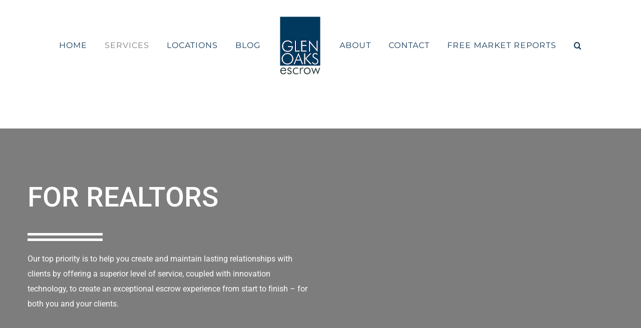

--- FILE ---
content_type: text/html; charset=UTF-8
request_url: https://glenoaksescrow.com/for-realtors/
body_size: 19763
content:
<!DOCTYPE html>
<html class="avada-html-layout-wide avada-html-header-position-top avada-is-100-percent-template" lang="en-US" prefix="og: http://ogp.me/ns# fb: http://ogp.me/ns/fb#">
<head>
	<meta http-equiv="X-UA-Compatible" content="IE=edge" />
	<meta http-equiv="Content-Type" content="text/html; charset=utf-8"/>
	<meta name="viewport" content="width=device-width, initial-scale=1" />
	<meta name='robots' content='index, follow, max-image-preview:large, max-snippet:-1, max-video-preview:-1' />
	<style>img:is([sizes="auto" i], [sizes^="auto," i]) { contain-intrinsic-size: 3000px 1500px }</style>
	
	<!-- This site is optimized with the Yoast SEO plugin v26.8 - https://yoast.com/product/yoast-seo-wordpress/ -->
	<title>For REALTORS - Glen Oaks Escrow</title>
	<link rel="canonical" href="https://glenoaksescrow.com/for-realtors/" />
	<meta property="og:locale" content="en_US" />
	<meta property="og:type" content="article" />
	<meta property="og:title" content="For REALTORS - Glen Oaks Escrow" />
	<meta property="og:url" content="https://glenoaksescrow.com/for-realtors/" />
	<meta property="og:site_name" content="Glen Oaks Escrow" />
	<meta property="article:modified_time" content="2025-01-16T18:07:49+00:00" />
	<meta name="twitter:label1" content="Est. reading time" />
	<meta name="twitter:data1" content="7 minutes" />
	<script type="application/ld+json" class="yoast-schema-graph">{"@context":"https://schema.org","@graph":[{"@type":"WebPage","@id":"https://glenoaksescrow.com/for-realtors/","url":"https://glenoaksescrow.com/for-realtors/","name":"For REALTORS - Glen Oaks Escrow","isPartOf":{"@id":"https://ec2-35-83-64-196.us-west-2.compute.amazonaws.com/#website"},"datePublished":"2015-07-01T01:46:53+00:00","dateModified":"2025-01-16T18:07:49+00:00","breadcrumb":{"@id":"https://glenoaksescrow.com/for-realtors/#breadcrumb"},"inLanguage":"en-US","potentialAction":[{"@type":"ReadAction","target":["https://glenoaksescrow.com/for-realtors/"]}]},{"@type":"BreadcrumbList","@id":"https://glenoaksescrow.com/for-realtors/#breadcrumb","itemListElement":[{"@type":"ListItem","position":1,"name":"Home","item":"https://glenoaksescrow.com/"},{"@type":"ListItem","position":2,"name":"For REALTORS"}]},{"@type":"WebSite","@id":"https://ec2-35-83-64-196.us-west-2.compute.amazonaws.com/#website","url":"https://ec2-35-83-64-196.us-west-2.compute.amazonaws.com/","name":"Glen Oaks Escrow","description":"Providing exceptional escrow services to Southern California.","potentialAction":[{"@type":"SearchAction","target":{"@type":"EntryPoint","urlTemplate":"https://ec2-35-83-64-196.us-west-2.compute.amazonaws.com/?s={search_term_string}"},"query-input":{"@type":"PropertyValueSpecification","valueRequired":true,"valueName":"search_term_string"}}],"inLanguage":"en-US"}]}</script>
	<!-- / Yoast SEO plugin. -->


<link rel='dns-prefetch' href='//stats.wp.com' />
<link rel="alternate" type="application/rss+xml" title="Glen Oaks Escrow &raquo; Feed" href="https://glenoaksescrow.com/feed/" />
<link rel="alternate" type="application/rss+xml" title="Glen Oaks Escrow &raquo; Comments Feed" href="https://glenoaksescrow.com/comments/feed/" />
		
		
		
				<link rel="alternate" type="application/rss+xml" title="Glen Oaks Escrow &raquo; For REALTORS Comments Feed" href="https://glenoaksescrow.com/for-realtors/feed/" />

		<meta property="og:title" content="For REALTORS"/>
		<meta property="og:type" content="article"/>
		<meta property="og:url" content="https://glenoaksescrow.com/for-realtors/"/>
		<meta property="og:site_name" content="Glen Oaks Escrow"/>
		<meta property="og:description" content="FOR REALTORS  Our top priority is to help you create and maintain lasting relationships with clients by offering a superior level of service, coupled with innovation technology, to create an exceptional escrow experience from start to finish - for both you and your clients. "/>

									<meta property="og:image" content="https://glenoaksescrow.com/wp-content/uploads/GOE-LOGO-copy-1.png"/>
									<!-- This site uses the Google Analytics by MonsterInsights plugin v8.17 - Using Analytics tracking - https://www.monsterinsights.com/ -->
							<script src="//www.googletagmanager.com/gtag/js?id=G-Q7VLYQ277E"  data-cfasync="false" data-wpfc-render="false" type="text/javascript" async></script>
			<script data-cfasync="false" data-wpfc-render="false" type="text/javascript">
				var mi_version = '8.17';
				var mi_track_user = true;
				var mi_no_track_reason = '';
				
								var disableStrs = [
										'ga-disable-G-Q7VLYQ277E',
									];

				/* Function to detect opted out users */
				function __gtagTrackerIsOptedOut() {
					for (var index = 0; index < disableStrs.length; index++) {
						if (document.cookie.indexOf(disableStrs[index] + '=true') > -1) {
							return true;
						}
					}

					return false;
				}

				/* Disable tracking if the opt-out cookie exists. */
				if (__gtagTrackerIsOptedOut()) {
					for (var index = 0; index < disableStrs.length; index++) {
						window[disableStrs[index]] = true;
					}
				}

				/* Opt-out function */
				function __gtagTrackerOptout() {
					for (var index = 0; index < disableStrs.length; index++) {
						document.cookie = disableStrs[index] + '=true; expires=Thu, 31 Dec 2099 23:59:59 UTC; path=/';
						window[disableStrs[index]] = true;
					}
				}

				if ('undefined' === typeof gaOptout) {
					function gaOptout() {
						__gtagTrackerOptout();
					}
				}
								window.dataLayer = window.dataLayer || [];

				window.MonsterInsightsDualTracker = {
					helpers: {},
					trackers: {},
				};
				if (mi_track_user) {
					function __gtagDataLayer() {
						dataLayer.push(arguments);
					}

					function __gtagTracker(type, name, parameters) {
						if (!parameters) {
							parameters = {};
						}

						if (parameters.send_to) {
							__gtagDataLayer.apply(null, arguments);
							return;
						}

						if (type === 'event') {
														parameters.send_to = monsterinsights_frontend.v4_id;
							var hookName = name;
							if (typeof parameters['event_category'] !== 'undefined') {
								hookName = parameters['event_category'] + ':' + name;
							}

							if (typeof MonsterInsightsDualTracker.trackers[hookName] !== 'undefined') {
								MonsterInsightsDualTracker.trackers[hookName](parameters);
							} else {
								__gtagDataLayer('event', name, parameters);
							}
							
						} else {
							__gtagDataLayer.apply(null, arguments);
						}
					}

					__gtagTracker('js', new Date());
					__gtagTracker('set', {
						'developer_id.dZGIzZG': true,
											});
										__gtagTracker('config', 'G-Q7VLYQ277E', {"forceSSL":"true","anonymize_ip":"true"} );
															window.gtag = __gtagTracker;										(function () {
						/* https://developers.google.com/analytics/devguides/collection/analyticsjs/ */
						/* ga and __gaTracker compatibility shim. */
						var noopfn = function () {
							return null;
						};
						var newtracker = function () {
							return new Tracker();
						};
						var Tracker = function () {
							return null;
						};
						var p = Tracker.prototype;
						p.get = noopfn;
						p.set = noopfn;
						p.send = function () {
							var args = Array.prototype.slice.call(arguments);
							args.unshift('send');
							__gaTracker.apply(null, args);
						};
						var __gaTracker = function () {
							var len = arguments.length;
							if (len === 0) {
								return;
							}
							var f = arguments[len - 1];
							if (typeof f !== 'object' || f === null || typeof f.hitCallback !== 'function') {
								if ('send' === arguments[0]) {
									var hitConverted, hitObject = false, action;
									if ('event' === arguments[1]) {
										if ('undefined' !== typeof arguments[3]) {
											hitObject = {
												'eventAction': arguments[3],
												'eventCategory': arguments[2],
												'eventLabel': arguments[4],
												'value': arguments[5] ? arguments[5] : 1,
											}
										}
									}
									if ('pageview' === arguments[1]) {
										if ('undefined' !== typeof arguments[2]) {
											hitObject = {
												'eventAction': 'page_view',
												'page_path': arguments[2],
											}
										}
									}
									if (typeof arguments[2] === 'object') {
										hitObject = arguments[2];
									}
									if (typeof arguments[5] === 'object') {
										Object.assign(hitObject, arguments[5]);
									}
									if ('undefined' !== typeof arguments[1].hitType) {
										hitObject = arguments[1];
										if ('pageview' === hitObject.hitType) {
											hitObject.eventAction = 'page_view';
										}
									}
									if (hitObject) {
										action = 'timing' === arguments[1].hitType ? 'timing_complete' : hitObject.eventAction;
										hitConverted = mapArgs(hitObject);
										__gtagTracker('event', action, hitConverted);
									}
								}
								return;
							}

							function mapArgs(args) {
								var arg, hit = {};
								var gaMap = {
									'eventCategory': 'event_category',
									'eventAction': 'event_action',
									'eventLabel': 'event_label',
									'eventValue': 'event_value',
									'nonInteraction': 'non_interaction',
									'timingCategory': 'event_category',
									'timingVar': 'name',
									'timingValue': 'value',
									'timingLabel': 'event_label',
									'page': 'page_path',
									'location': 'page_location',
									'title': 'page_title',
								};
								for (arg in args) {
																		if (!(!args.hasOwnProperty(arg) || !gaMap.hasOwnProperty(arg))) {
										hit[gaMap[arg]] = args[arg];
									} else {
										hit[arg] = args[arg];
									}
								}
								return hit;
							}

							try {
								f.hitCallback();
							} catch (ex) {
							}
						};
						__gaTracker.create = newtracker;
						__gaTracker.getByName = newtracker;
						__gaTracker.getAll = function () {
							return [];
						};
						__gaTracker.remove = noopfn;
						__gaTracker.loaded = true;
						window['__gaTracker'] = __gaTracker;
					})();
									} else {
										console.log("");
					(function () {
						function __gtagTracker() {
							return null;
						}

						window['__gtagTracker'] = __gtagTracker;
						window['gtag'] = __gtagTracker;
					})();
									}
			</script>
				<!-- / Google Analytics by MonsterInsights -->
		<script type="text/javascript">
/* <![CDATA[ */
window._wpemojiSettings = {"baseUrl":"https:\/\/s.w.org\/images\/core\/emoji\/16.0.1\/72x72\/","ext":".png","svgUrl":"https:\/\/s.w.org\/images\/core\/emoji\/16.0.1\/svg\/","svgExt":".svg","source":{"concatemoji":"https:\/\/glenoaksescrow.com\/wp-includes\/js\/wp-emoji-release.min.js?ver=6.8.3"}};
/*! This file is auto-generated */
!function(s,n){var o,i,e;function c(e){try{var t={supportTests:e,timestamp:(new Date).valueOf()};sessionStorage.setItem(o,JSON.stringify(t))}catch(e){}}function p(e,t,n){e.clearRect(0,0,e.canvas.width,e.canvas.height),e.fillText(t,0,0);var t=new Uint32Array(e.getImageData(0,0,e.canvas.width,e.canvas.height).data),a=(e.clearRect(0,0,e.canvas.width,e.canvas.height),e.fillText(n,0,0),new Uint32Array(e.getImageData(0,0,e.canvas.width,e.canvas.height).data));return t.every(function(e,t){return e===a[t]})}function u(e,t){e.clearRect(0,0,e.canvas.width,e.canvas.height),e.fillText(t,0,0);for(var n=e.getImageData(16,16,1,1),a=0;a<n.data.length;a++)if(0!==n.data[a])return!1;return!0}function f(e,t,n,a){switch(t){case"flag":return n(e,"\ud83c\udff3\ufe0f\u200d\u26a7\ufe0f","\ud83c\udff3\ufe0f\u200b\u26a7\ufe0f")?!1:!n(e,"\ud83c\udde8\ud83c\uddf6","\ud83c\udde8\u200b\ud83c\uddf6")&&!n(e,"\ud83c\udff4\udb40\udc67\udb40\udc62\udb40\udc65\udb40\udc6e\udb40\udc67\udb40\udc7f","\ud83c\udff4\u200b\udb40\udc67\u200b\udb40\udc62\u200b\udb40\udc65\u200b\udb40\udc6e\u200b\udb40\udc67\u200b\udb40\udc7f");case"emoji":return!a(e,"\ud83e\udedf")}return!1}function g(e,t,n,a){var r="undefined"!=typeof WorkerGlobalScope&&self instanceof WorkerGlobalScope?new OffscreenCanvas(300,150):s.createElement("canvas"),o=r.getContext("2d",{willReadFrequently:!0}),i=(o.textBaseline="top",o.font="600 32px Arial",{});return e.forEach(function(e){i[e]=t(o,e,n,a)}),i}function t(e){var t=s.createElement("script");t.src=e,t.defer=!0,s.head.appendChild(t)}"undefined"!=typeof Promise&&(o="wpEmojiSettingsSupports",i=["flag","emoji"],n.supports={everything:!0,everythingExceptFlag:!0},e=new Promise(function(e){s.addEventListener("DOMContentLoaded",e,{once:!0})}),new Promise(function(t){var n=function(){try{var e=JSON.parse(sessionStorage.getItem(o));if("object"==typeof e&&"number"==typeof e.timestamp&&(new Date).valueOf()<e.timestamp+604800&&"object"==typeof e.supportTests)return e.supportTests}catch(e){}return null}();if(!n){if("undefined"!=typeof Worker&&"undefined"!=typeof OffscreenCanvas&&"undefined"!=typeof URL&&URL.createObjectURL&&"undefined"!=typeof Blob)try{var e="postMessage("+g.toString()+"("+[JSON.stringify(i),f.toString(),p.toString(),u.toString()].join(",")+"));",a=new Blob([e],{type:"text/javascript"}),r=new Worker(URL.createObjectURL(a),{name:"wpTestEmojiSupports"});return void(r.onmessage=function(e){c(n=e.data),r.terminate(),t(n)})}catch(e){}c(n=g(i,f,p,u))}t(n)}).then(function(e){for(var t in e)n.supports[t]=e[t],n.supports.everything=n.supports.everything&&n.supports[t],"flag"!==t&&(n.supports.everythingExceptFlag=n.supports.everythingExceptFlag&&n.supports[t]);n.supports.everythingExceptFlag=n.supports.everythingExceptFlag&&!n.supports.flag,n.DOMReady=!1,n.readyCallback=function(){n.DOMReady=!0}}).then(function(){return e}).then(function(){var e;n.supports.everything||(n.readyCallback(),(e=n.source||{}).concatemoji?t(e.concatemoji):e.wpemoji&&e.twemoji&&(t(e.twemoji),t(e.wpemoji)))}))}((window,document),window._wpemojiSettings);
/* ]]> */
</script>
<style id='wp-emoji-styles-inline-css' type='text/css'>

	img.wp-smiley, img.emoji {
		display: inline !important;
		border: none !important;
		box-shadow: none !important;
		height: 1em !important;
		width: 1em !important;
		margin: 0 0.07em !important;
		vertical-align: -0.1em !important;
		background: none !important;
		padding: 0 !important;
	}
</style>
<style id='classic-theme-styles-inline-css' type='text/css'>
/*! This file is auto-generated */
.wp-block-button__link{color:#fff;background-color:#32373c;border-radius:9999px;box-shadow:none;text-decoration:none;padding:calc(.667em + 2px) calc(1.333em + 2px);font-size:1.125em}.wp-block-file__button{background:#32373c;color:#fff;text-decoration:none}
</style>
<link rel='stylesheet' id='jetpack-videopress-video-block-view-css' href='https://glenoaksescrow.com/wp-content/plugins/jetpack/jetpack_vendor/automattic/jetpack-videopress/build/block-editor/blocks/video/view.css?minify=false&#038;ver=34ae973733627b74a14e' type='text/css' media='all' />
<link rel='stylesheet' id='mediaelement-css' href='https://glenoaksescrow.com/wp-includes/js/mediaelement/mediaelementplayer-legacy.min.css?ver=4.2.17' type='text/css' media='all' />
<link rel='stylesheet' id='wp-mediaelement-css' href='https://glenoaksescrow.com/wp-includes/js/mediaelement/wp-mediaelement.min.css?ver=6.8.3' type='text/css' media='all' />
<style id='global-styles-inline-css' type='text/css'>
:root{--wp--preset--aspect-ratio--square: 1;--wp--preset--aspect-ratio--4-3: 4/3;--wp--preset--aspect-ratio--3-4: 3/4;--wp--preset--aspect-ratio--3-2: 3/2;--wp--preset--aspect-ratio--2-3: 2/3;--wp--preset--aspect-ratio--16-9: 16/9;--wp--preset--aspect-ratio--9-16: 9/16;--wp--preset--color--black: #000000;--wp--preset--color--cyan-bluish-gray: #abb8c3;--wp--preset--color--white: #ffffff;--wp--preset--color--pale-pink: #f78da7;--wp--preset--color--vivid-red: #cf2e2e;--wp--preset--color--luminous-vivid-orange: #ff6900;--wp--preset--color--luminous-vivid-amber: #fcb900;--wp--preset--color--light-green-cyan: #7bdcb5;--wp--preset--color--vivid-green-cyan: #00d084;--wp--preset--color--pale-cyan-blue: #8ed1fc;--wp--preset--color--vivid-cyan-blue: #0693e3;--wp--preset--color--vivid-purple: #9b51e0;--wp--preset--gradient--vivid-cyan-blue-to-vivid-purple: linear-gradient(135deg,rgba(6,147,227,1) 0%,rgb(155,81,224) 100%);--wp--preset--gradient--light-green-cyan-to-vivid-green-cyan: linear-gradient(135deg,rgb(122,220,180) 0%,rgb(0,208,130) 100%);--wp--preset--gradient--luminous-vivid-amber-to-luminous-vivid-orange: linear-gradient(135deg,rgba(252,185,0,1) 0%,rgba(255,105,0,1) 100%);--wp--preset--gradient--luminous-vivid-orange-to-vivid-red: linear-gradient(135deg,rgba(255,105,0,1) 0%,rgb(207,46,46) 100%);--wp--preset--gradient--very-light-gray-to-cyan-bluish-gray: linear-gradient(135deg,rgb(238,238,238) 0%,rgb(169,184,195) 100%);--wp--preset--gradient--cool-to-warm-spectrum: linear-gradient(135deg,rgb(74,234,220) 0%,rgb(151,120,209) 20%,rgb(207,42,186) 40%,rgb(238,44,130) 60%,rgb(251,105,98) 80%,rgb(254,248,76) 100%);--wp--preset--gradient--blush-light-purple: linear-gradient(135deg,rgb(255,206,236) 0%,rgb(152,150,240) 100%);--wp--preset--gradient--blush-bordeaux: linear-gradient(135deg,rgb(254,205,165) 0%,rgb(254,45,45) 50%,rgb(107,0,62) 100%);--wp--preset--gradient--luminous-dusk: linear-gradient(135deg,rgb(255,203,112) 0%,rgb(199,81,192) 50%,rgb(65,88,208) 100%);--wp--preset--gradient--pale-ocean: linear-gradient(135deg,rgb(255,245,203) 0%,rgb(182,227,212) 50%,rgb(51,167,181) 100%);--wp--preset--gradient--electric-grass: linear-gradient(135deg,rgb(202,248,128) 0%,rgb(113,206,126) 100%);--wp--preset--gradient--midnight: linear-gradient(135deg,rgb(2,3,129) 0%,rgb(40,116,252) 100%);--wp--preset--font-size--small: 12px;--wp--preset--font-size--medium: 20px;--wp--preset--font-size--large: 24px;--wp--preset--font-size--x-large: 42px;--wp--preset--font-size--normal: 16px;--wp--preset--font-size--xlarge: 32px;--wp--preset--font-size--huge: 48px;--wp--preset--spacing--20: 0.44rem;--wp--preset--spacing--30: 0.67rem;--wp--preset--spacing--40: 1rem;--wp--preset--spacing--50: 1.5rem;--wp--preset--spacing--60: 2.25rem;--wp--preset--spacing--70: 3.38rem;--wp--preset--spacing--80: 5.06rem;--wp--preset--shadow--natural: 6px 6px 9px rgba(0, 0, 0, 0.2);--wp--preset--shadow--deep: 12px 12px 50px rgba(0, 0, 0, 0.4);--wp--preset--shadow--sharp: 6px 6px 0px rgba(0, 0, 0, 0.2);--wp--preset--shadow--outlined: 6px 6px 0px -3px rgba(255, 255, 255, 1), 6px 6px rgba(0, 0, 0, 1);--wp--preset--shadow--crisp: 6px 6px 0px rgba(0, 0, 0, 1);}:where(.is-layout-flex){gap: 0.5em;}:where(.is-layout-grid){gap: 0.5em;}body .is-layout-flex{display: flex;}.is-layout-flex{flex-wrap: wrap;align-items: center;}.is-layout-flex > :is(*, div){margin: 0;}body .is-layout-grid{display: grid;}.is-layout-grid > :is(*, div){margin: 0;}:where(.wp-block-columns.is-layout-flex){gap: 2em;}:where(.wp-block-columns.is-layout-grid){gap: 2em;}:where(.wp-block-post-template.is-layout-flex){gap: 1.25em;}:where(.wp-block-post-template.is-layout-grid){gap: 1.25em;}.has-black-color{color: var(--wp--preset--color--black) !important;}.has-cyan-bluish-gray-color{color: var(--wp--preset--color--cyan-bluish-gray) !important;}.has-white-color{color: var(--wp--preset--color--white) !important;}.has-pale-pink-color{color: var(--wp--preset--color--pale-pink) !important;}.has-vivid-red-color{color: var(--wp--preset--color--vivid-red) !important;}.has-luminous-vivid-orange-color{color: var(--wp--preset--color--luminous-vivid-orange) !important;}.has-luminous-vivid-amber-color{color: var(--wp--preset--color--luminous-vivid-amber) !important;}.has-light-green-cyan-color{color: var(--wp--preset--color--light-green-cyan) !important;}.has-vivid-green-cyan-color{color: var(--wp--preset--color--vivid-green-cyan) !important;}.has-pale-cyan-blue-color{color: var(--wp--preset--color--pale-cyan-blue) !important;}.has-vivid-cyan-blue-color{color: var(--wp--preset--color--vivid-cyan-blue) !important;}.has-vivid-purple-color{color: var(--wp--preset--color--vivid-purple) !important;}.has-black-background-color{background-color: var(--wp--preset--color--black) !important;}.has-cyan-bluish-gray-background-color{background-color: var(--wp--preset--color--cyan-bluish-gray) !important;}.has-white-background-color{background-color: var(--wp--preset--color--white) !important;}.has-pale-pink-background-color{background-color: var(--wp--preset--color--pale-pink) !important;}.has-vivid-red-background-color{background-color: var(--wp--preset--color--vivid-red) !important;}.has-luminous-vivid-orange-background-color{background-color: var(--wp--preset--color--luminous-vivid-orange) !important;}.has-luminous-vivid-amber-background-color{background-color: var(--wp--preset--color--luminous-vivid-amber) !important;}.has-light-green-cyan-background-color{background-color: var(--wp--preset--color--light-green-cyan) !important;}.has-vivid-green-cyan-background-color{background-color: var(--wp--preset--color--vivid-green-cyan) !important;}.has-pale-cyan-blue-background-color{background-color: var(--wp--preset--color--pale-cyan-blue) !important;}.has-vivid-cyan-blue-background-color{background-color: var(--wp--preset--color--vivid-cyan-blue) !important;}.has-vivid-purple-background-color{background-color: var(--wp--preset--color--vivid-purple) !important;}.has-black-border-color{border-color: var(--wp--preset--color--black) !important;}.has-cyan-bluish-gray-border-color{border-color: var(--wp--preset--color--cyan-bluish-gray) !important;}.has-white-border-color{border-color: var(--wp--preset--color--white) !important;}.has-pale-pink-border-color{border-color: var(--wp--preset--color--pale-pink) !important;}.has-vivid-red-border-color{border-color: var(--wp--preset--color--vivid-red) !important;}.has-luminous-vivid-orange-border-color{border-color: var(--wp--preset--color--luminous-vivid-orange) !important;}.has-luminous-vivid-amber-border-color{border-color: var(--wp--preset--color--luminous-vivid-amber) !important;}.has-light-green-cyan-border-color{border-color: var(--wp--preset--color--light-green-cyan) !important;}.has-vivid-green-cyan-border-color{border-color: var(--wp--preset--color--vivid-green-cyan) !important;}.has-pale-cyan-blue-border-color{border-color: var(--wp--preset--color--pale-cyan-blue) !important;}.has-vivid-cyan-blue-border-color{border-color: var(--wp--preset--color--vivid-cyan-blue) !important;}.has-vivid-purple-border-color{border-color: var(--wp--preset--color--vivid-purple) !important;}.has-vivid-cyan-blue-to-vivid-purple-gradient-background{background: var(--wp--preset--gradient--vivid-cyan-blue-to-vivid-purple) !important;}.has-light-green-cyan-to-vivid-green-cyan-gradient-background{background: var(--wp--preset--gradient--light-green-cyan-to-vivid-green-cyan) !important;}.has-luminous-vivid-amber-to-luminous-vivid-orange-gradient-background{background: var(--wp--preset--gradient--luminous-vivid-amber-to-luminous-vivid-orange) !important;}.has-luminous-vivid-orange-to-vivid-red-gradient-background{background: var(--wp--preset--gradient--luminous-vivid-orange-to-vivid-red) !important;}.has-very-light-gray-to-cyan-bluish-gray-gradient-background{background: var(--wp--preset--gradient--very-light-gray-to-cyan-bluish-gray) !important;}.has-cool-to-warm-spectrum-gradient-background{background: var(--wp--preset--gradient--cool-to-warm-spectrum) !important;}.has-blush-light-purple-gradient-background{background: var(--wp--preset--gradient--blush-light-purple) !important;}.has-blush-bordeaux-gradient-background{background: var(--wp--preset--gradient--blush-bordeaux) !important;}.has-luminous-dusk-gradient-background{background: var(--wp--preset--gradient--luminous-dusk) !important;}.has-pale-ocean-gradient-background{background: var(--wp--preset--gradient--pale-ocean) !important;}.has-electric-grass-gradient-background{background: var(--wp--preset--gradient--electric-grass) !important;}.has-midnight-gradient-background{background: var(--wp--preset--gradient--midnight) !important;}.has-small-font-size{font-size: var(--wp--preset--font-size--small) !important;}.has-medium-font-size{font-size: var(--wp--preset--font-size--medium) !important;}.has-large-font-size{font-size: var(--wp--preset--font-size--large) !important;}.has-x-large-font-size{font-size: var(--wp--preset--font-size--x-large) !important;}
:where(.wp-block-post-template.is-layout-flex){gap: 1.25em;}:where(.wp-block-post-template.is-layout-grid){gap: 1.25em;}
:where(.wp-block-columns.is-layout-flex){gap: 2em;}:where(.wp-block-columns.is-layout-grid){gap: 2em;}
:root :where(.wp-block-pullquote){font-size: 1.5em;line-height: 1.6;}
</style>
<link rel='stylesheet' id='collapscore-css-css' href='https://glenoaksescrow.com/wp-content/plugins/jquery-collapse-o-matic/css/core_style.css?ver=1.0' type='text/css' media='all' />
<style id='collapscore-css-inline-css' type='text/css'>
.my_special_class {
   color: #fff;
	text-align: center;
}
</style>
<link rel='stylesheet' id='collapseomatic-css-css' href='https://glenoaksescrow.com/wp-content/plugins/jquery-collapse-o-matic/css/dark_style.css?ver=1.6' type='text/css' media='all' />
<link rel='stylesheet' id='fusion-dynamic-css-css' href='https://glenoaksescrow.com/wp-content/uploads/fusion-styles/03bc6b900626bd7e9a1a21d31bb34c47.min.css?ver=3.7.1' type='text/css' media='all' />
<link rel='stylesheet' id='jetpack_css-css' href='https://glenoaksescrow.com/wp-content/plugins/jetpack/css/jetpack.css?ver=12.3.1' type='text/css' media='all' />
<script type="text/javascript" src="https://glenoaksescrow.com/wp-content/plugins/google-analytics-for-wordpress/assets/js/frontend-gtag.min.js?ver=8.17" id="monsterinsights-frontend-script-js"></script>
<script data-cfasync="false" data-wpfc-render="false" type="text/javascript" id='monsterinsights-frontend-script-js-extra'>/* <![CDATA[ */
var monsterinsights_frontend = {"js_events_tracking":"true","download_extensions":"doc,pdf,ppt,zip,xls,docx,pptx,xlsx","inbound_paths":"[]","home_url":"https:\/\/glenoaksescrow.com","hash_tracking":"false","v4_id":"G-Q7VLYQ277E"};/* ]]> */
</script>
<script type="text/javascript" src="https://glenoaksescrow.com/wp-includes/js/jquery/jquery.min.js?ver=3.7.1" id="jquery-core-js"></script>
<script type="text/javascript" src="https://glenoaksescrow.com/wp-includes/js/jquery/jquery-migrate.min.js?ver=3.4.1" id="jquery-migrate-js"></script>
<link rel="https://api.w.org/" href="https://glenoaksescrow.com/wp-json/" /><link rel="alternate" title="JSON" type="application/json" href="https://glenoaksescrow.com/wp-json/wp/v2/pages/639" /><link rel="EditURI" type="application/rsd+xml" title="RSD" href="https://glenoaksescrow.com/xmlrpc.php?rsd" />
<meta name="generator" content="WordPress 6.8.3" />
<link rel='shortlink' href='https://glenoaksescrow.com/?p=639' />
<link rel="alternate" title="oEmbed (JSON)" type="application/json+oembed" href="https://glenoaksescrow.com/wp-json/oembed/1.0/embed?url=https%3A%2F%2Fglenoaksescrow.com%2Ffor-realtors%2F" />
<link rel="alternate" title="oEmbed (XML)" type="text/xml+oembed" href="https://glenoaksescrow.com/wp-json/oembed/1.0/embed?url=https%3A%2F%2Fglenoaksescrow.com%2Ffor-realtors%2F&#038;format=xml" />
<script type="text/javascript">
           var ajaxurl = "https://glenoaksescrow.com/wp-admin/admin-ajax.php";
         </script>	<style>img#wpstats{display:none}</style>
		<style type="text/css" id="css-fb-visibility">@media screen and (max-width: 640px){.fusion-no-small-visibility{display:none !important;}body:not(.fusion-builder-ui-wireframe) .sm-text-align-center{text-align:center !important;}body:not(.fusion-builder-ui-wireframe) .sm-text-align-left{text-align:left !important;}body:not(.fusion-builder-ui-wireframe) .sm-text-align-right{text-align:right !important;}body:not(.fusion-builder-ui-wireframe) .sm-flex-align-center{justify-content:center !important;}body:not(.fusion-builder-ui-wireframe) .sm-flex-align-flex-start{justify-content:flex-start !important;}body:not(.fusion-builder-ui-wireframe) .sm-flex-align-flex-end{justify-content:flex-end !important;}body:not(.fusion-builder-ui-wireframe) .sm-mx-auto{margin-left:auto !important;margin-right:auto !important;}body:not(.fusion-builder-ui-wireframe) .sm-ml-auto{margin-left:auto !important;}body:not(.fusion-builder-ui-wireframe) .sm-mr-auto{margin-right:auto !important;}body:not(.fusion-builder-ui-wireframe) .fusion-absolute-position-small{position:absolute;top:auto;width:100%;}}@media screen and (min-width: 641px) and (max-width: 1024px){.fusion-no-medium-visibility{display:none !important;}body:not(.fusion-builder-ui-wireframe) .md-text-align-center{text-align:center !important;}body:not(.fusion-builder-ui-wireframe) .md-text-align-left{text-align:left !important;}body:not(.fusion-builder-ui-wireframe) .md-text-align-right{text-align:right !important;}body:not(.fusion-builder-ui-wireframe) .md-flex-align-center{justify-content:center !important;}body:not(.fusion-builder-ui-wireframe) .md-flex-align-flex-start{justify-content:flex-start !important;}body:not(.fusion-builder-ui-wireframe) .md-flex-align-flex-end{justify-content:flex-end !important;}body:not(.fusion-builder-ui-wireframe) .md-mx-auto{margin-left:auto !important;margin-right:auto !important;}body:not(.fusion-builder-ui-wireframe) .md-ml-auto{margin-left:auto !important;}body:not(.fusion-builder-ui-wireframe) .md-mr-auto{margin-right:auto !important;}body:not(.fusion-builder-ui-wireframe) .fusion-absolute-position-medium{position:absolute;top:auto;width:100%;}}@media screen and (min-width: 1025px){.fusion-no-large-visibility{display:none !important;}body:not(.fusion-builder-ui-wireframe) .lg-text-align-center{text-align:center !important;}body:not(.fusion-builder-ui-wireframe) .lg-text-align-left{text-align:left !important;}body:not(.fusion-builder-ui-wireframe) .lg-text-align-right{text-align:right !important;}body:not(.fusion-builder-ui-wireframe) .lg-flex-align-center{justify-content:center !important;}body:not(.fusion-builder-ui-wireframe) .lg-flex-align-flex-start{justify-content:flex-start !important;}body:not(.fusion-builder-ui-wireframe) .lg-flex-align-flex-end{justify-content:flex-end !important;}body:not(.fusion-builder-ui-wireframe) .lg-mx-auto{margin-left:auto !important;margin-right:auto !important;}body:not(.fusion-builder-ui-wireframe) .lg-ml-auto{margin-left:auto !important;}body:not(.fusion-builder-ui-wireframe) .lg-mr-auto{margin-right:auto !important;}body:not(.fusion-builder-ui-wireframe) .fusion-absolute-position-large{position:absolute;top:auto;width:100%;}}</style><style type="text/css">.recentcomments a{display:inline !important;padding:0 !important;margin:0 !important;}</style><link rel="icon" href="https://glenoaksescrow.com/wp-content/uploads/cropped-GOE_Favicon-32x32.jpg" sizes="32x32" />
<link rel="icon" href="https://glenoaksescrow.com/wp-content/uploads/cropped-GOE_Favicon-192x192.jpg" sizes="192x192" />
<link rel="apple-touch-icon" href="https://glenoaksescrow.com/wp-content/uploads/cropped-GOE_Favicon-180x180.jpg" />
<meta name="msapplication-TileImage" content="https://glenoaksescrow.com/wp-content/uploads/cropped-GOE_Favicon-270x270.jpg" />
		<style type="text/css" id="wp-custom-css">
			.wpforms-form {
    color: #485555;
}


.my_special_class {
   color: #fff;
	text-align: center;
}

#wrapper #main .fusion-portfolio-content > h2.fusion-post-title a {
font-size: 15px !important;
}

#wrapper #main .fusion-post-content  > h2.blog-shortcode-post-title a {
font-size: 15px !important;
}

.buttons .fusion-button {
margin-bottom: 10px !important;
}

@media only screen and (max-width: 600px) {
#wrapper {
    padding-top: 100px !important;
}
.fusion-header-wrapper {
    position: absolute !important;
    width: 100% !important;
    top: 0 !important;
}
}

@media only screen and (max-width: 600px) {
#wrapper {
padding-top: 100px !important;
}
.fusion-header-wrapper {
position: absolute !important;
width: 100% !important;
top: 0 !important;
}
}

.fusion-post-content.post-content h2.blog-shortcode-post-title {
line-height: 20px !important;
}

#fusion-slider-369 h2.title-heading-center {
font-size: 65px !important;
line-height: 75px !important;
font-weight: 500;
color: #444444;
}

#fusion-slider-369 h3.title-heading-center {
font-family: Raleway; 	
letter-spacing: 0em;
font-size: 35px !important;
line-height: 42px !important;
font-weight: 500;
color: #444444;
}

body.blog h2.entry-title.fusion-post-title {
font-size: 18px !important;
line-height: 1.2 !important;
}

.related-posts h4.fusion-carousel-title {
font-size: 16px !important;
line-height: 1.5 !important;
}

.fm-section .fm-row label {
display:inline;
}		</style>
				<script type="text/javascript">
			var doc = document.documentElement;
			doc.setAttribute( 'data-useragent', navigator.userAgent );
		</script>
		
	<!-- Global site tag (gtag.js) - Google Analytics -->
<script async src="https://www.googletagmanager.com/gtag/js?id=UA-18911875-2"></script>
<script>
  window.dataLayer = window.dataLayer || [];
  function gtag(){dataLayer.push(arguments);}
  gtag('js', new Date());

  gtag('config', 'UA-18911875-2');
</script></head>

<body class="wp-singular page-template page-template-100-width page-template-100-width-php page page-id-639 wp-theme-Avada wp-child-theme-Avada-Child-Theme fusion-image-hovers fusion-pagination-sizing fusion-button_type-flat fusion-button_span-no fusion-button_gradient-linear avada-image-rollover-circle-no avada-image-rollover-no fusion-body ltr fusion-sticky-header no-mobile-slidingbar no-mobile-totop fusion-disable-outline fusion-sub-menu-fade mobile-logo-pos-left layout-wide-mode avada-has-boxed-modal-shadow-none layout-scroll-offset-full avada-has-zero-margin-offset-top fusion-top-header menu-text-align-left mobile-menu-design-modern fusion-show-pagination-text fusion-header-layout-v7 avada-responsive avada-footer-fx-none avada-menu-highlight-style-textcolor fusion-search-form-classic fusion-main-menu-search-overlay fusion-avatar-square avada-dropdown-styles avada-blog-layout-grid avada-blog-archive-layout-timeline avada-header-shadow-no avada-menu-icon-position-left avada-has-header-100-width avada-has-mobile-menu-search avada-has-main-nav-search-icon avada-has-100-footer avada-has-breadcrumb-mobile-hidden avada-has-titlebar-hide avada-has-pagination-padding avada-flyout-menu-direction-fade avada-ec-views-v1" >
		<a class="skip-link screen-reader-text" href="#content">Skip to content</a>

	<div id="boxed-wrapper">
		<div class="fusion-sides-frame"></div>
		<div id="wrapper" class="fusion-wrapper">
			<div id="home" style="position:relative;top:-1px;"></div>
			
								
						<div id="sliders-container" class="fusion-slider-visibility">
					</div>
				
				
			<header class="fusion-header-wrapper">
				<div class="fusion-header-v7 fusion-logo-alignment fusion-logo-left fusion-sticky-menu- fusion-sticky-logo-1 fusion-mobile-logo-1  fusion-mobile-menu-design-modern">
					<div class="fusion-header-sticky-height"></div>
<div class="fusion-header" >
	<div class="fusion-row fusion-middle-logo-menu">
				<nav class="fusion-main-menu fusion-main-menu-sticky" aria-label="Main Menu"><div class="fusion-overlay-search">		<form role="search" class="searchform fusion-search-form  fusion-search-form-classic" method="get" action="https://glenoaksescrow.com/">
			<div class="fusion-search-form-content">

				
				<div class="fusion-search-field search-field">
					<label><span class="screen-reader-text">Search for:</span>
													<input type="search" value="" name="s" class="s" placeholder="Search..." required aria-required="true" aria-label="Search..."/>
											</label>
				</div>
				<div class="fusion-search-button search-button">
					<input type="submit" class="fusion-search-submit searchsubmit" aria-label="Search" value="&#xf002;" />
									</div>

				
			</div>


			
		</form>
		<div class="fusion-search-spacer"></div><a href="#" role="button" aria-label="Close Search" class="fusion-close-search"></a></div><ul id="menu-creative-main-menu" class="fusion-menu fusion-middle-logo-ul"><li  id="menu-item-7971"  class="menu-item menu-item-type-post_type menu-item-object-page menu-item-home menu-item-7971"  data-item-id="7971"><a  href="https://glenoaksescrow.com/" class="fusion-top-level-link fusion-textcolor-highlight"><span class="menu-text">HOME</span></a></li><li  id="menu-item-7972"  class="menu-item menu-item-type-custom menu-item-object-custom current-menu-ancestor current-menu-parent menu-item-has-children menu-item-7972 fusion-dropdown-menu"  data-item-id="7972"><a  href="#" class="fusion-top-level-link fusion-textcolor-highlight"><span class="menu-text">SERVICES</span></a><ul class="sub-menu"><li  id="menu-item-7984"  class="menu-item menu-item-type-post_type menu-item-object-page current-menu-item page_item page-item-639 current_page_item menu-item-7984 fusion-dropdown-submenu" ><a  href="https://glenoaksescrow.com/for-realtors/" class="fusion-textcolor-highlight"><span>REALTORS</span></a></li><li  id="menu-item-7985"  class="menu-item menu-item-type-post_type menu-item-object-page menu-item-7985 fusion-dropdown-submenu" ><a  href="https://glenoaksescrow.com/for-sellers/" class="fusion-textcolor-highlight"><span>SELLERS</span></a></li><li  id="menu-item-7986"  class="menu-item menu-item-type-post_type menu-item-object-page menu-item-7986 fusion-dropdown-submenu" ><a  href="https://glenoaksescrow.com/for-buyers/" class="fusion-textcolor-highlight"><span>BUYERS</span></a></li></ul></li><li  id="menu-item-7979"  class="menu-item menu-item-type-post_type menu-item-object-page menu-item-7979"  data-item-id="7979"><a  href="https://glenoaksescrow.com/locations/" class="fusion-top-level-link fusion-textcolor-highlight"><span class="menu-text">LOCATIONS</span></a></li><li  id="menu-item-8367"  class="menu-item menu-item-type-post_type menu-item-object-page menu-item-8367"  data-item-id="8367"><a  href="https://glenoaksescrow.com/news-media/" class="fusion-top-level-link fusion-textcolor-highlight"><span class="menu-text">BLOG</span></a></li>	<li class="fusion-middle-logo-menu-logo fusion-logo" data-margin-top="31px" data-margin-bottom="31px" data-margin-left="0px" data-margin-right="0px">
			<a class="fusion-logo-link"  href="https://glenoaksescrow.com/" >

						<!-- standard logo -->
			<img src="https://glenoaksescrow.com/wp-content/uploads/GOE-LOGO-copy-1.png" srcset="https://glenoaksescrow.com/wp-content/uploads/GOE-LOGO-copy-1.png 1x, https://glenoaksescrow.com/wp-content/uploads/GOE-LOGO-copy-1.png 2x" width="175" height="240" style="max-height:240px;height:auto;" alt="Glen Oaks Escrow Logo" data-retina_logo_url="https://glenoaksescrow.com/wp-content/uploads/GOE-LOGO-copy-1.png" class="fusion-standard-logo" />

											<!-- mobile logo -->
				<img src="https://glenoaksescrow.com/wp-content/uploads/GOE-LOGO-copy-2.png" srcset="https://glenoaksescrow.com/wp-content/uploads/GOE-LOGO-copy-2.png 1x, https://glenoaksescrow.com/wp-content/uploads/GOE-LOGO-copy-2.png 2x" width="125" height="171" style="max-height:171px;height:auto;" alt="Glen Oaks Escrow Logo" data-retina_logo_url="https://glenoaksescrow.com/wp-content/uploads/GOE-LOGO-copy-2.png" class="fusion-mobile-logo" />
			
											<!-- sticky header logo -->
				<img src="https://glenoaksescrow.com/wp-content/uploads/GOE-LOGO-copy.png" srcset="https://glenoaksescrow.com/wp-content/uploads/GOE-LOGO-copy.png 1x, https://glenoaksescrow.com/wp-content/uploads/GOE-LOGO-copy-2.png 2x" width="100" height="137" style="max-height:137px;height:auto;" alt="Glen Oaks Escrow Logo" data-retina_logo_url="https://glenoaksescrow.com/wp-content/uploads/GOE-LOGO-copy-2.png" class="fusion-sticky-logo" />
					</a>
		</li><li  id="menu-item-7976"  class="menu-item menu-item-type-post_type menu-item-object-page menu-item-7976"  data-item-id="7976"><a  href="https://glenoaksescrow.com/about/" class="fusion-top-level-link fusion-textcolor-highlight"><span class="menu-text">ABOUT</span></a></li><li  id="menu-item-8513"  class="menu-item menu-item-type-post_type menu-item-object-page menu-item-8513"  data-item-id="8513"><a  href="https://glenoaksescrow.com/contact/" class="fusion-top-level-link fusion-textcolor-highlight"><span class="menu-text">CONTACT</span></a></li><li  id="menu-item-9329"  class="menu-item menu-item-type-post_type menu-item-object-page menu-item-9329"  data-item-id="9329"><a  href="https://glenoaksescrow.com/altos-market-reports/" class="fusion-top-level-link fusion-textcolor-highlight"><span class="menu-text">FREE MARKET REPORTS</span></a></li><li class="fusion-custom-menu-item fusion-main-menu-search fusion-search-overlay"><a class="fusion-main-menu-icon" href="#" aria-label="Search" data-title="Search" title="Search" role="button" aria-expanded="false"></a></li></ul></nav>	<div class="fusion-mobile-menu-icons">
							<a href="#" class="fusion-icon awb-icon-bars" aria-label="Toggle mobile menu" aria-expanded="false"></a>
		
					<a href="#" class="fusion-icon awb-icon-search" aria-label="Toggle mobile search"></a>
		
		
			</div>

<nav class="fusion-mobile-nav-holder fusion-mobile-menu-text-align-left" aria-label="Main Menu Mobile"></nav>

		
<div class="fusion-clearfix"></div>
<div class="fusion-mobile-menu-search">
			<form role="search" class="searchform fusion-search-form  fusion-search-form-classic" method="get" action="https://glenoaksescrow.com/">
			<div class="fusion-search-form-content">

				
				<div class="fusion-search-field search-field">
					<label><span class="screen-reader-text">Search for:</span>
													<input type="search" value="" name="s" class="s" placeholder="Search..." required aria-required="true" aria-label="Search..."/>
											</label>
				</div>
				<div class="fusion-search-button search-button">
					<input type="submit" class="fusion-search-submit searchsubmit" aria-label="Search" value="&#xf002;" />
									</div>

				
			</div>


			
		</form>
		</div>
			</div>
</div>
				</div>
				<div class="fusion-clearfix"></div>
			</header>
			
			
			
						<main id="main" class="clearfix width-100">
				<div class="fusion-row" style="max-width:100%;">
<section id="content" class="full-width">
					<div id="post-639" class="post-639 page type-page status-publish hentry">
			<span class="entry-title rich-snippet-hidden">For REALTORS</span><span class="vcard rich-snippet-hidden"><span class="fn"><a href="https://glenoaksescrow.com/author/admin/" title="Posts by Glen Oaks Escrow" rel="author">Glen Oaks Escrow</a></span></span><span class="updated rich-snippet-hidden">2025-01-16T10:07:49-08:00</span>						<div class="post-content">
				<div class="fusion-fullwidth fullwidth-box fusion-builder-row-1 nonhundred-percent-fullwidth non-hundred-percent-height-scrolling" style="background-color: #7d7d7d;background-position: right center;background-repeat: no-repeat;padding-top:75px;padding-right:50px;padding-bottom:75px;padding-left:50px;margin-bottom: 0px;margin-top: 0px;border-width: 0px 0px 0px 0px;border-color:#eae9e9;border-style:solid;" ><div class="fusion-builder-row fusion-row"><div class="fusion-layout-column fusion_builder_column fusion-builder-column-0 fusion_builder_column_1_2 1_2 fusion-one-half fusion-column-first" style="width:48%; margin-right: 4%;margin-top:0px;margin-bottom:0px;"><div class="fusion-column-wrapper fusion-flex-column-wrapper-legacy" style="background-position:left top;background-repeat:no-repeat;-webkit-background-size:cover;-moz-background-size:cover;-o-background-size:cover;background-size:cover;padding: 0px 0px 0px 0px;"><div class="fusion-text fusion-text-1"><h2><span style="color: #ffffff;">FOR REALTORS</span></h2>
</div><div class="fusion-sep-clear"></div><div class="fusion-separator fusion-clearfix" style="float:left;margin-top:20px;margin-bottom:20px;width:100%;max-width:150px;"><div class="fusion-separator-border sep-double sep-solid" style="border-color:#ffffff;border-top-width:5px;border-bottom-width:5px;"></div></div><div class="fusion-sep-clear"></div><div class="fusion-text fusion-text-2"><p><span style="color: #ffffff;">Our top priority is to help you create and maintain lasting relationships with clients by offering a superior level of service, coupled with innovation technology, to create an exceptional escrow experience from start to finish &#8211; for both you and your clients. </span></p>
</div><div class="fusion-clearfix"></div></div></div><div class="fusion-layout-column fusion_builder_column fusion-builder-column-1 fusion_builder_column_1_2 1_2 fusion-one-half fusion-column-last" style="width:48%;margin-top:0px;margin-bottom:0px;"><div class="fusion-column-wrapper fusion-flex-column-wrapper-legacy" style="background-position:left top;background-repeat:no-repeat;-webkit-background-size:cover;-moz-background-size:cover;-o-background-size:cover;background-size:cover;padding: 0px 0px 0px 0px;"><div class="fusion-clearfix"></div></div></div></div></div><div class="fusion-fullwidth fullwidth-box fusion-builder-row-2 nonhundred-percent-fullwidth non-hundred-percent-height-scrolling" style="background-color: rgba(255,255,255,0);background-position: center center;background-repeat: no-repeat;padding-top:25px;padding-right:50px;padding-bottom:25px;padding-left:50px;margin-bottom: 0px;margin-top: 0px;border-width: 0px 0px 0px 0px;border-color:#eae9e9;border-style:solid;" ><div class="fusion-builder-row fusion-row"><div class="fusion-layout-column fusion_builder_column fusion-builder-column-2 fusion_builder_column_1_3 1_3 fusion-one-third fusion-column-first" style="width:33.333333333333%;width:calc(33.333333333333% - ( ( 4% ) * 0.33333333333333 ) );margin-right: 4%;margin-top:0px;margin-bottom:0px;"><div class="fusion-column-wrapper fusion-flex-column-wrapper-legacy" style="background-position:left top;background-repeat:no-repeat;-webkit-background-size:cover;-moz-background-size:cover;-o-background-size:cover;background-size:cover;padding: 0px 0px 0px 0px;"><div class="fusion-clearfix"></div></div></div><div class="fusion-layout-column fusion_builder_column fusion-builder-column-3 fusion_builder_column_2_3 2_3 fusion-two-third fusion-column-last" style="width:66.666666666667%;width:calc(66.666666666667% - ( ( 4% ) * 0.66666666666667 ) );margin-top:0px;margin-bottom:0px;"><div class="fusion-column-wrapper fusion-flex-column-wrapper-legacy" style="background-position:left top;background-repeat:no-repeat;-webkit-background-size:cover;-moz-background-size:cover;-o-background-size:cover;background-size:cover;padding: 0px 0px 0px 0px;"><div class="fusion-text fusion-text-3"><h2 style="text-align: right;">Services Created For You</h2>
</div><div class="fusion-sep-clear"></div><div class="fusion-separator fusion-clearfix" style="float:right;margin-top:10px;margin-bottom:10px;width:100%;max-width:150px;"><div class="fusion-separator-border sep-double sep-solid" style="border-color:#5d7c13;border-top-width:5px;border-bottom-width:5px;"></div></div><div class="fusion-sep-clear"></div><div class="fusion-text fusion-text-4"><h5 style="text-align: right;"><i>Learn more about our services and how they were created to serve you. </i></h5>
</div><div class="fusion-clearfix"></div></div></div></div></div><div class="fusion-fullwidth fullwidth-box fusion-builder-row-3 nonhundred-percent-fullwidth non-hundred-percent-height-scrolling fusion-equal-height-columns" style="background-color: rgba(255,255,255,0);background-position: left top;background-repeat: no-repeat;padding-top:30px;padding-right:50px;padding-bottom:30px;padding-left:50px;margin-bottom: 0px;margin-top: 0px;border-width: 0px 0px 0px 0px;border-color:#eae9e9;border-style:solid;" ><div class="fusion-builder-row fusion-row"><div class="fusion-layout-column fusion_builder_column fusion-builder-column-4 fusion_builder_column_1_2 1_2 fusion-one-half fusion-column-first" style="width:48%; margin-right: 4%;margin-top:0px;margin-bottom:40px;"><div class="fusion-column-wrapper fusion-flex-column-wrapper-legacy" style="background-position:left top;background-repeat:no-repeat;-webkit-background-size:cover;-moz-background-size:cover;-o-background-size:cover;background-size:cover;padding: 0px 0px 0px 0px;"><div class="imageframe-align-center"><span class=" fusion-imageframe imageframe-none imageframe-1 hover-type-none"><img fetchpriority="high" decoding="async" width="1000" height="667" title="escrow services real estate" src="https://glenoaksescrow.com/wp-content/uploads/escrow-services-for-agents.jpeg" alt class="img-responsive wp-image-7605" srcset="https://glenoaksescrow.com/wp-content/uploads/escrow-services-for-agents-200x133.jpeg 200w, https://glenoaksescrow.com/wp-content/uploads/escrow-services-for-agents-400x267.jpeg 400w, https://glenoaksescrow.com/wp-content/uploads/escrow-services-for-agents-600x400.jpeg 600w, https://glenoaksescrow.com/wp-content/uploads/escrow-services-for-agents-800x534.jpeg 800w, https://glenoaksescrow.com/wp-content/uploads/escrow-services-for-agents.jpeg 1000w" sizes="(max-width: 800px) 100vw, 600px" /></span></div><div class="fusion-sep-clear"></div><div class="fusion-separator fusion-full-width-sep" style="margin-left: auto;margin-right: auto;margin-top:20px;margin-bottom:20px;width:100%;"></div><div class="fusion-sep-clear"></div><div class="fusion-text fusion-text-5"><h5 style="text-align: center;"><strong>We bring value to you and your business.</strong></h5>
</div><div class="fusion-aligncenter"><style>.fusion-body .fusion-button.button-1 .fusion-button-text,.fusion-body .fusion-button.button-1 i{color:#5d7c13;}.fusion-body .fusion-button.button-1{border-color:#5d7c13;border-width:2px 2px 2px 2px;border-radius:0px 0px 0px 0px;background:#ffffff;}.fusion-body .fusion-button.button-1:hover .fusion-button-text,.fusion-body .fusion-button.button-1:hover i,.fusion-body .fusion-button.button-1:focus .fusion-button-text,.fusion-body .fusion-button.button-1:focus i,.fusion-body .fusion-button.button-1:active .fusion-button-text,.fusion-body .fusion-button.button-1:active i{color:#ffffff;}.fusion-body .fusion-button.button-1:hover,.fusion-body .fusion-button.button-1:active,.fusion-body .fusion-button.button-1:focus{border-color:#ffffff;border-width:2px 2px 2px 2px;background:#5d7c13;}</style><a class="fusion-button button-flat button-xlarge button-custom button-1 fusion-button-default-span fusion-button-default-type" target="_self" href="https://glenoaksescrow.com/our-value-to-real-estate-agents/"><span class="fusion-button-text">Learn more</span></a></div><div class="fusion-clearfix"></div></div></div><div class="fusion-layout-column fusion_builder_column fusion-builder-column-5 fusion_builder_column_1_2 1_2 fusion-one-half fusion-column-last" style="width:48%;margin-top:0px;margin-bottom:0px;"><div class="fusion-column-wrapper fusion-flex-column-wrapper-legacy" style="background-position:left top;background-repeat:no-repeat;-webkit-background-size:cover;-moz-background-size:cover;-o-background-size:cover;background-size:cover;padding: 0px 0px 0px 0px;"><div class="imageframe-align-center"><span class=" fusion-imageframe imageframe-none imageframe-2 hover-type-none"><img decoding="async" width="1000" height="667" alt="home buyers escrow" title="escrow for home buyers" src="https://glenoaksescrow.com/wp-content/uploads/escrow-services-for-home-buyers.jpeg" class="img-responsive wp-image-7606" srcset="https://glenoaksescrow.com/wp-content/uploads/escrow-services-for-home-buyers-200x133.jpeg 200w, https://glenoaksescrow.com/wp-content/uploads/escrow-services-for-home-buyers-400x267.jpeg 400w, https://glenoaksescrow.com/wp-content/uploads/escrow-services-for-home-buyers-600x400.jpeg 600w, https://glenoaksescrow.com/wp-content/uploads/escrow-services-for-home-buyers-800x534.jpeg 800w, https://glenoaksescrow.com/wp-content/uploads/escrow-services-for-home-buyers.jpeg 1000w" sizes="(max-width: 800px) 100vw, 600px" /></span></div><div class="fusion-sep-clear"></div><div class="fusion-separator fusion-full-width-sep" style="margin-left: auto;margin-right: auto;margin-top:20px;margin-bottom:20px;width:100%;"></div><div class="fusion-sep-clear"></div><div class="fusion-text fusion-text-6"><h5 style="text-align: center;"><strong>We bring value to your relationships.</strong></h5>
</div><div class="fusion-aligncenter"><style>.fusion-body .fusion-button.button-2 .fusion-button-text,.fusion-body .fusion-button.button-2 i{color:#5d7c13;}.fusion-body .fusion-button.button-2{border-color:#5d7c13;border-width:2px 2px 2px 2px;border-radius:0px 0px 0px 0px;background:#ffffff;}.fusion-body .fusion-button.button-2:hover .fusion-button-text,.fusion-body .fusion-button.button-2:hover i,.fusion-body .fusion-button.button-2:focus .fusion-button-text,.fusion-body .fusion-button.button-2:focus i,.fusion-body .fusion-button.button-2:active .fusion-button-text,.fusion-body .fusion-button.button-2:active i{color:#ffffff;}.fusion-body .fusion-button.button-2:hover,.fusion-body .fusion-button.button-2:active,.fusion-body .fusion-button.button-2:focus{border-color:#ffffff;border-width:2px 2px 2px 2px;background:#5d7c13;}</style><a class="fusion-button button-flat button-xlarge button-custom button-2 fusion-button-default-span fusion-button-default-type" target="_self" href="https://glenoaksescrow.com/the-value-we-bring-to-your-relationships/"><span class="fusion-button-text">Learn more</span></a></div><div class="fusion-clearfix"></div></div></div></div></div><div class="fusion-fullwidth fullwidth-box fusion-builder-row-4 nonhundred-percent-fullwidth non-hundred-percent-height-scrolling" style="background-color: #7d7d7d;background-position: right center;background-repeat: no-repeat;padding-top:75px;padding-right:50px;padding-bottom:75px;padding-left:50px;margin-bottom: 0px;margin-top: 0px;border-width: 0px 0px 0px 0px;border-color:#eae9e9;border-style:solid;" ><div class="fusion-builder-row fusion-row"><div class="fusion-layout-column fusion_builder_column fusion-builder-column-6 fusion_builder_column_1_2 1_2 fusion-one-half fusion-column-first" style="width:48%; margin-right: 4%;margin-top:0px;margin-bottom:0px;"><div class="fusion-column-wrapper fusion-flex-column-wrapper-legacy" style="background-position:left top;background-repeat:no-repeat;-webkit-background-size:cover;-moz-background-size:cover;-o-background-size:cover;background-size:cover;padding: 0px 0px 0px 0px;"><div class="fusion-text fusion-text-7"><h2><span style="color: #ffffff;">FREE, REAL-TIME MARKET REPORTS </span></h2>
</div><div class="fusion-sep-clear"></div><div class="fusion-separator fusion-clearfix" style="float:left;margin-top:20px;margin-bottom:20px;width:100%;max-width:150px;"><div class="fusion-separator-border sep-double sep-solid" style="border-color:#ffffff;border-top-width:5px;border-bottom-width:5px;"></div></div><div class="fusion-sep-clear"></div><div class="fusion-text fusion-text-8"><h5><span style="font-weight: 400; color: #ffffff;">Close more business, convert leads into clients, and stay one step ahead of the market and your competition! </span></h5>
<h5><span style="font-weight: 400; color: #ffffff;">How? Altos Market Reports keep you informed and your prospective clients engaged through real-time market data and position you as the local expert and the agent to call when they’re ready to buy or sell.</span></h5>
<h5><span style="font-weight: 400; color: #ffffff;">Pick as many zip codes as you like, and receive free reports delivered to your inbox weekly! Powered by Altos Research.</span></h5>
</div><div class="fusion-clearfix"></div></div></div><div class="fusion-layout-column fusion_builder_column fusion-builder-column-7 fusion_builder_column_1_2 1_2 fusion-one-half fusion-column-last" style="width:48%;margin-top:0px;margin-bottom:0px;"><div class="fusion-column-wrapper fusion-flex-column-wrapper-legacy" style="background-position:left top;background-repeat:no-repeat;-webkit-background-size:cover;-moz-background-size:cover;-o-background-size:cover;background-size:cover;padding: 0px 0px 0px 0px;"><div class="fusion-sep-clear"></div><div class="fusion-separator fusion-full-width-sep" style="margin-left: auto;margin-right: auto;margin-bottom:300px;width:100%;"></div><div class="fusion-sep-clear"></div><div class="fusion-aligncenter"><style>.fusion-body .fusion-button.button-3 .fusion-button-text{color:#ffffff;text-transform:uppercase;}.fusion-body .fusion-button.button-3 i{color:#ffffff;}.fusion-body .fusion-button.button-3{border-color:#ffffff;border-radius:0px 0px 0px 0px;background:#5d7c13;}.fusion-body .fusion-button.button-3:hover .fusion-button-text,.fusion-body .fusion-button.button-3:hover i,.fusion-body .fusion-button.button-3:focus .fusion-button-text,.fusion-body .fusion-button.button-3:focus i,.fusion-body .fusion-button.button-3:active .fusion-button-text,.fusion-body .fusion-button.button-3:active i{color:#5d7c13;}.fusion-body .fusion-button.button-3:hover,.fusion-body .fusion-button.button-3:active,.fusion-body .fusion-button.button-3:focus{border-color:#5d7c13;background:#ffffff;}</style><a class="fusion-button button-flat button-xlarge button-custom button-3 fusion-button-default-span fusion-button-default-type" target="_self" href="https://glenoaksescrow.com/altos-market-reports"><span class="fusion-button-text">SIGN-UP TODAY!</span></a></div><div class="fusion-clearfix"></div></div></div></div></div><div class="fusion-fullwidth fullwidth-box fusion-builder-row-5 nonhundred-percent-fullwidth non-hundred-percent-height-scrolling" style="background-color: #7d7d7d;background-position: left top;background-repeat: no-repeat;padding-top:0px;padding-right:50px;padding-bottom:0px;padding-left:50px;margin-top: 30px;border-width: 0px 0px 0px 0px;border-color:#eae9e9;border-style:solid;" ><div class="fusion-builder-row fusion-row"><div class="fusion-layout-column fusion_builder_column fusion-builder-column-8 fusion_builder_column_1_3 1_3 fusion-one-third fusion-column-first" style="width:30.6666%; margin-right: 4%;margin-top:0px;margin-bottom:0px;"><div class="fusion-column-wrapper fusion-flex-column-wrapper-legacy" style="background-position:left top;background-repeat:no-repeat;-webkit-background-size:cover;-moz-background-size:cover;-o-background-size:cover;background-size:cover;padding: 0px 0px 0px 0px;"><div class="fusion-clearfix"></div></div></div><div class="fusion-layout-column fusion_builder_column fusion-builder-column-9 fusion_builder_column_2_3 2_3 fusion-two-third fusion-column-last" style="width:65.3333%;margin-top:0px;margin-bottom:0px;"><div class="fusion-column-wrapper fusion-flex-column-wrapper-legacy" style="background-position:left top;background-repeat:no-repeat;-webkit-background-size:cover;-moz-background-size:cover;-o-background-size:cover;background-size:cover;padding: 30px 0px 30px 0px;"><div class="fusion-text fusion-text-9"><h2 style="text-align: right;"><span style="color: #ffffff;">REALTOR Resources</span></h2>
</div><div class="fusion-sep-clear"></div><div class="fusion-separator fusion-clearfix" style="float:right;margin-bottom:0px;width:100%;max-width:150px;"><div class="fusion-separator-border sep-double sep-solid" style="border-color:#ffffff;border-top-width:5px;border-bottom-width:5px;"></div></div><div class="fusion-sep-clear"></div><div class="fusion-text fusion-text-10"><h5 style="text-align: right;"><span style="color: #ffffff;"><em>We want to support you, your clients and your business objectives however we possibly can, so here are some resources we&#8217;re sure you&#8217;ll find valuable. </em></span></h5>
</div><div class="fusion-clearfix"></div></div></div></div></div><div class="fusion-fullwidth fullwidth-box fusion-builder-row-6 nonhundred-percent-fullwidth non-hundred-percent-height-scrolling" style="background-color: #7d7d7d;background-position: center center;background-repeat: no-repeat;padding-top:0px;padding-right:50px;padding-bottom:15px;padding-left:50px;margin-bottom: 0px;margin-top: 0px;border-width: 0px 0px 0px 0px;border-color:#eae9e9;border-style:solid;" ><div class="fusion-builder-row fusion-row"><div class="fusion-layout-column fusion_builder_column fusion-builder-column-10 fusion_builder_column_1_1 1_1 fusion-one-full fusion-column-first fusion-column-last" style="margin-top:0px;margin-bottom:0px;"><div class="fusion-column-wrapper fusion-flex-column-wrapper-legacy" style="background-position:left top;background-repeat:no-repeat;-webkit-background-size:cover;-moz-background-size:cover;-o-background-size:cover;background-size:cover;padding: 0px 0px 15px 0px;"><style type="text/css">.fusion-portfolio-wrapper#fusion-portfolio-1 .fusion-portfolio-content{ padding: 25px 25px 25px 25px; text-align: center; }</style><div class="fusion-recent-works fusion-portfolio-element fusion-portfolio fusion-portfolio-1 fusion-portfolio-grid fusion-portfolio-paging-load-more-button fusion-portfolio-three fusion-portfolio-boxed fusion-portfolio-text fusion-portfolio-equal-heights" data-id="-rw-1" data-columns="three"><style type="text/css">.fusion-portfolio-1 .fusion-portfolio-wrapper .fusion-col-spacing{padding:5px;}</style><div class="fusion-portfolio-wrapper" id="fusion-portfolio-1" data-picturesize="auto" data-pages="2" style="margin:-5px;"><article id="portfolio-1-post-8737" class="fusion-portfolio-post for-home-buyers for-home-sellers real-estate-agents fusion-col-spacing post-8737"><div class="fusion-portfolio-content-wrapper" style="border:1px solid #d3d3d3;border-bottom-width:3px;background-color:rgba(211,211,211,1);"><span class="vcard rich-snippet-hidden"><span class="fn"><a href="https://glenoaksescrow.com/author/admin/" title="Posts by Glen Oaks Escrow" rel="author">Glen Oaks Escrow</a></span></span><span class="updated rich-snippet-hidden">2019-07-25T16:12:07-07:00</span><div  class="fusion-image-wrapper" aria-haspopup="true">
							<a href="https://glenoaksescrow.com/portfolio-items/wire-fraud-protection/?portfolioCats=361" aria-label="Wire Fraud Protection">
							<img decoding="async" width="800" height="533" src="https://glenoaksescrow.com/wp-content/uploads/escrow-fraud-protection.jpg" class="attachment-full size-full wp-post-image" alt="escrow fraud protection" srcset="https://glenoaksescrow.com/wp-content/uploads/escrow-fraud-protection-200x133.jpg 200w, https://glenoaksescrow.com/wp-content/uploads/escrow-fraud-protection-400x267.jpg 400w, https://glenoaksescrow.com/wp-content/uploads/escrow-fraud-protection-600x400.jpg 600w, https://glenoaksescrow.com/wp-content/uploads/escrow-fraud-protection.jpg 800w" sizes="(min-width: 2200px) 100vw, (min-width: 784px) 383px, (min-width: 712px) 575px, (min-width: 640px) 712px, " />			</a>
							</div>
<div class="fusion-portfolio-content" style="background-color:rgba(211,211,211,1);"><h2 class="entry-title fusion-post-title"><a href="https://glenoaksescrow.com/portfolio-items/wire-fraud-protection/?portfolioCats=361">Wire Fraud Protection</a></h2><div class="fusion-portfolio-meta"><a href="https://glenoaksescrow.com/portfolio_category/for-home-buyers/" rel="tag">For Home Buyers</a>, <a href="https://glenoaksescrow.com/portfolio_category/for-home-sellers/" rel="tag">For Home Sellers</a>, <a href="https://glenoaksescrow.com/portfolio_category/real-estate-agents/" rel="tag">Real Estate Agents</a></div><div class="fusion-post-content"></div></div></div></article><article id="portfolio-1-post-8351" class="fusion-portfolio-post for-home-buyers for-home-sellers real-estate-agents fusion-col-spacing post-8351"><div class="fusion-portfolio-content-wrapper" style="border:1px solid #d3d3d3;border-bottom-width:3px;background-color:rgba(211,211,211,1);"><span class="vcard rich-snippet-hidden"><span class="fn"><a href="https://glenoaksescrow.com/author/admin/" title="Posts by Glen Oaks Escrow" rel="author">Glen Oaks Escrow</a></span></span><span class="updated rich-snippet-hidden">2020-01-31T11:43:51-08:00</span><div  class="fusion-image-wrapper" aria-haspopup="true">
							<a href="https://glenoaksescrow.com/portfolio-items/city-reports/?portfolioCats=361" aria-label="City Reports">
							<img decoding="async" width="500" height="333" src="https://glenoaksescrow.com/wp-content/uploads/escrow-city-reports.jpg" class="attachment-full size-full wp-post-image" alt="city reports escrow" srcset="https://glenoaksescrow.com/wp-content/uploads/escrow-city-reports-200x133.jpg 200w, https://glenoaksescrow.com/wp-content/uploads/escrow-city-reports-400x266.jpg 400w, https://glenoaksescrow.com/wp-content/uploads/escrow-city-reports.jpg 500w" sizes="(min-width: 2200px) 100vw, (min-width: 784px) 383px, (min-width: 712px) 575px, (min-width: 640px) 712px, " />			</a>
							</div>
<div class="fusion-portfolio-content" style="background-color:rgba(211,211,211,1);"><h2 class="entry-title fusion-post-title"><a href="https://glenoaksescrow.com/portfolio-items/city-reports/?portfolioCats=361">City Reports</a></h2><div class="fusion-portfolio-meta"><a href="https://glenoaksescrow.com/portfolio_category/for-home-buyers/" rel="tag">For Home Buyers</a>, <a href="https://glenoaksescrow.com/portfolio_category/for-home-sellers/" rel="tag">For Home Sellers</a>, <a href="https://glenoaksescrow.com/portfolio_category/real-estate-agents/" rel="tag">Real Estate Agents</a></div><div class="fusion-post-content"></div></div></div></article><article id="portfolio-1-post-7959" class="fusion-portfolio-post real-estate-agents fusion-col-spacing post-7959"><div class="fusion-portfolio-content-wrapper" style="border:1px solid #d3d3d3;border-bottom-width:3px;background-color:rgba(211,211,211,1);"><span class="vcard rich-snippet-hidden"><span class="fn"><a href="https://glenoaksescrow.com/author/admin/" title="Posts by Glen Oaks Escrow" rel="author">Glen Oaks Escrow</a></span></span><span class="updated rich-snippet-hidden">2019-05-07T14:10:19-07:00</span><div  class="fusion-image-wrapper" aria-haspopup="true">
							<a href="https://glenoaksescrow.com/portfolio-items/cities-requiring-pre-sale-inspection-reports/?portfolioCats=361" aria-label="Cities Requiring Pre-Sale Inspection Reports">
							<img decoding="async" width="500" height="333" src="https://glenoaksescrow.com/wp-content/uploads/Inspection-Reports-Real-Estate.jpg" class="attachment-full size-full wp-post-image" alt="Inspection Reports Escrow" srcset="https://glenoaksescrow.com/wp-content/uploads/Inspection-Reports-Real-Estate-200x133.jpg 200w, https://glenoaksescrow.com/wp-content/uploads/Inspection-Reports-Real-Estate-400x266.jpg 400w, https://glenoaksescrow.com/wp-content/uploads/Inspection-Reports-Real-Estate.jpg 500w" sizes="(min-width: 2200px) 100vw, (min-width: 784px) 383px, (min-width: 712px) 575px, (min-width: 640px) 712px, " />			</a>
							</div>
<div class="fusion-portfolio-content" style="background-color:rgba(211,211,211,1);"><h2 class="entry-title fusion-post-title"><a href="https://glenoaksescrow.com/portfolio-items/cities-requiring-pre-sale-inspection-reports/?portfolioCats=361">Cities Requiring Pre-Sale Inspection Reports</a></h2><div class="fusion-portfolio-meta"><a href="https://glenoaksescrow.com/portfolio_category/real-estate-agents/" rel="tag">Real Estate Agents</a></div><div class="fusion-post-content"></div></div></div></article><article id="portfolio-1-post-7897" class="fusion-portfolio-post for-home-sellers real-estate-agents fusion-col-spacing post-7897"><div class="fusion-portfolio-content-wrapper" style="border:1px solid #d3d3d3;border-bottom-width:3px;background-color:rgba(211,211,211,1);"><span class="vcard rich-snippet-hidden"><span class="fn"><a href="https://glenoaksescrow.com/author/admin/" title="Posts by Glen Oaks Escrow" rel="author">Glen Oaks Escrow</a></span></span><span class="updated rich-snippet-hidden">2019-05-02T13:35:34-07:00</span><div  class="fusion-image-wrapper" aria-haspopup="true">
							<a href="https://glenoaksescrow.com/portfolio-items/cost-versus-value-when-it-comes-to-escrow/?portfolioCats=361" aria-label="Cost Versus Value When It Comes to Escrow">
							<img decoding="async" width="500" height="333" src="https://glenoaksescrow.com/wp-content/uploads/quality-escrow-services.jpg" class="attachment-full size-full wp-post-image" alt="" srcset="https://glenoaksescrow.com/wp-content/uploads/quality-escrow-services-200x133.jpg 200w, https://glenoaksescrow.com/wp-content/uploads/quality-escrow-services-400x266.jpg 400w, https://glenoaksescrow.com/wp-content/uploads/quality-escrow-services.jpg 500w" sizes="(min-width: 2200px) 100vw, (min-width: 784px) 383px, (min-width: 712px) 575px, (min-width: 640px) 712px, " />			</a>
							</div>
<div class="fusion-portfolio-content" style="background-color:rgba(211,211,211,1);"><h2 class="entry-title fusion-post-title"><a href="https://glenoaksescrow.com/portfolio-items/cost-versus-value-when-it-comes-to-escrow/?portfolioCats=361">Cost Versus Value When It Comes to Escrow</a></h2><div class="fusion-portfolio-meta"><a href="https://glenoaksescrow.com/portfolio_category/for-home-sellers/" rel="tag">For Home Sellers</a>, <a href="https://glenoaksescrow.com/portfolio_category/real-estate-agents/" rel="tag">Real Estate Agents</a></div><div class="fusion-post-content"></div></div></div></article><article id="portfolio-1-post-7806" class="fusion-portfolio-post real-estate-agents fusion-col-spacing post-7806"><div class="fusion-portfolio-content-wrapper" style="border:1px solid #d3d3d3;border-bottom-width:3px;background-color:rgba(211,211,211,1);"><span class="vcard rich-snippet-hidden"><span class="fn"><a href="https://glenoaksescrow.com/author/admin/" title="Posts by Glen Oaks Escrow" rel="author">Glen Oaks Escrow</a></span></span><span class="updated rich-snippet-hidden">2019-06-19T11:05:40-07:00</span><div  class="fusion-image-wrapper" aria-haspopup="true">
							<a href="https://glenoaksescrow.com/portfolio-items/new-homeowner-welcome-box/?portfolioCats=361" aria-label="New Homeowner Welcome Box">
							<img decoding="async" width="500" height="332" src="https://glenoaksescrow.com/wp-content/uploads/Welcome-Box.jpeg" class="attachment-full size-full wp-post-image" alt="" srcset="https://glenoaksescrow.com/wp-content/uploads/Welcome-Box-200x133.jpeg 200w, https://glenoaksescrow.com/wp-content/uploads/Welcome-Box-400x266.jpeg 400w, https://glenoaksescrow.com/wp-content/uploads/Welcome-Box.jpeg 500w" sizes="(min-width: 2200px) 100vw, (min-width: 784px) 383px, (min-width: 712px) 575px, (min-width: 640px) 712px, " />			</a>
							</div>
<div class="fusion-portfolio-content" style="background-color:rgba(211,211,211,1);"><h2 class="entry-title fusion-post-title"><a href="https://glenoaksescrow.com/portfolio-items/new-homeowner-welcome-box/?portfolioCats=361">New Homeowner Welcome Box</a></h2><div class="fusion-portfolio-meta"><a href="https://glenoaksescrow.com/portfolio_category/real-estate-agents/" rel="tag">Real Estate Agents</a></div><div class="fusion-post-content"></div></div></div></article><article id="portfolio-1-post-7464" class="fusion-portfolio-post real-estate-agents fusion-col-spacing post-7464"><div class="fusion-portfolio-content-wrapper" style="border:1px solid #d3d3d3;border-bottom-width:3px;background-color:rgba(211,211,211,1);"><span class="vcard rich-snippet-hidden"><span class="fn"><a href="https://glenoaksescrow.com/author/admin/" title="Posts by Glen Oaks Escrow" rel="author">Glen Oaks Escrow</a></span></span><span class="updated rich-snippet-hidden">2019-06-13T11:14:01-07:00</span><div  class="fusion-image-wrapper" aria-haspopup="true">
							<a href="https://glenoaksescrow.com/portfolio-items/cfpb-resources/?portfolioCats=361" aria-label="CFPB Resources">
							<img decoding="async" width="500" height="333" src="https://glenoaksescrow.com/wp-content/uploads/Cyber-Security-Escrow.jpg" class="attachment-full size-full wp-post-image" alt="" srcset="https://glenoaksescrow.com/wp-content/uploads/Cyber-Security-Escrow-200x133.jpg 200w, https://glenoaksescrow.com/wp-content/uploads/Cyber-Security-Escrow-400x266.jpg 400w, https://glenoaksescrow.com/wp-content/uploads/Cyber-Security-Escrow.jpg 500w" sizes="(min-width: 2200px) 100vw, (min-width: 784px) 383px, (min-width: 712px) 575px, (min-width: 640px) 712px, " />			</a>
							</div>
<div class="fusion-portfolio-content" style="background-color:rgba(211,211,211,1);"><h2 class="entry-title fusion-post-title"><a href="https://glenoaksescrow.com/portfolio-items/cfpb-resources/?portfolioCats=361">CFPB Resources</a></h2><div class="fusion-portfolio-meta"><a href="https://glenoaksescrow.com/portfolio_category/real-estate-agents/" rel="tag">Real Estate Agents</a></div><div class="fusion-post-content"></div></div></div></article></div><button class="fusion-load-more-button fusion-portfolio-button fusion-clearfix">Load More Posts</button><div class="fusion-infinite-scroll-trigger"></div><div class="pagination infinite-scroll clearfix" style="display:none;"><span class="current">1</span><a href="https://glenoaksescrow.com/for-realtors/page/2/" class="inactive">2</a><a class="pagination-next" rel="next" href="https://glenoaksescrow.com/for-realtors/page/2/"><span class="page-text">Next</span><span class="page-next"></span></a></div><div class="fusion-clearfix"></div></div><div class="fusion-clearfix"></div></div></div></div></div><div class="fusion-fullwidth fullwidth-box fusion-builder-row-7 nonhundred-percent-fullwidth non-hundred-percent-height-scrolling fusion-equal-height-columns" style="background-color: #7d7d7d;background-position: center center;background-repeat: no-repeat;padding-top:50px;padding-right:50px;padding-bottom:50px;padding-left:50px;margin-bottom: 0px;margin-top: 0px;border-width: 0px 0px 0px 0px;border-color:#eae9e9;border-style:solid;" ><div class="fusion-builder-row fusion-row"><div class="fusion-layout-column fusion_builder_column fusion-builder-column-11 fusion_builder_column_1_1 1_1 fusion-one-full fusion-column-first fusion-column-last" style="margin-top:0px;margin-bottom:0px;"><div class="fusion-column-wrapper fusion-flex-column-wrapper-legacy" style="background-position:left top;background-repeat:no-repeat;-webkit-background-size:cover;-moz-background-size:cover;-o-background-size:cover;background-size:cover;padding: 120px 0px 120px 0px;"><div class="fusion-column-content-centered"><div class="fusion-column-content"><div class="fusion-text fusion-text-11"><h1 style="text-align: center;" data-inline-fontsize="true" data-inline-lineheight="true" data-fontsize="84" data-lineheight="60"><span style="color: #ffffff;">We&#8217;re Here To Help! </span></h1>
</div><div class="fusion-text fusion-text-12"><p style="font-weight: 300; text-align: center; color: #fff; letter-spacing: 2px;"><span style="color: #ffffff;">HAVE AN ESCROW QUESTION? READY TO WORK WITH OUR TEAM? </span></p>
</div><div class="fusion-sep-clear"></div><div class="fusion-separator fusion-full-width-sep" style="margin-left: auto;margin-right: auto;margin-top:5px;width:100%;"></div><div class="fusion-sep-clear"></div><div class="fusion-aligncenter"><style>.fusion-body .fusion-button.button-4 .fusion-button-text,.fusion-body .fusion-button.button-4 i{color:#173b59;}.fusion-body .fusion-button.button-4{border-color:#173b59;border-radius:0px 0px 0px 0px;background:#ffffff;}.fusion-body .fusion-button.button-4:hover .fusion-button-text,.fusion-body .fusion-button.button-4:hover i,.fusion-body .fusion-button.button-4:focus .fusion-button-text,.fusion-body .fusion-button.button-4:focus i,.fusion-body .fusion-button.button-4:active .fusion-button-text,.fusion-body .fusion-button.button-4:active i{color:#ffffff;}.fusion-body .fusion-button.button-4:hover,.fusion-body .fusion-button.button-4:active,.fusion-body .fusion-button.button-4:focus{border-color:#ffffff;background:#173b59;}</style><a class="fusion-button button-flat fusion-button-default-size button-custom button-4 fusion-button-default-span fusion-button-default-type" target="_self" href="https://glenoaksescrow.com/contact"><i class="fa-play fas button-icon-left" aria-hidden="true"></i><span class="fusion-button-text">Contact Us</span></a></div></div></div><div class="fusion-clearfix"></div></div></div></div></div>
							</div>
												</div>
	</section>
						
					</div>  <!-- fusion-row -->
				</main>  <!-- #main -->
				
				
								
					
		<div class="fusion-footer">
					
	<footer class="fusion-footer-widget-area fusion-widget-area fusion-footer-widget-area-center">
		<div class="fusion-row">
			<div class="fusion-columns fusion-columns-3 fusion-widget-area">
				
																									<div class="fusion-column col-lg-4 col-md-4 col-sm-4">
													</div>
																										<div class="fusion-column col-lg-4 col-md-4 col-sm-4">
							<section id="social_links-widget-2" class="fusion-footer-widget-column widget social_links" style="border-style: solid;border-color:transparent;border-width:0px;">
		<div class="fusion-social-networks boxed-icons">

			<div class="fusion-social-networks-wrapper">
																												
						
																																			<a class="fusion-social-network-icon fusion-tooltip fusion-facebook awb-icon-facebook" href="https://www.facebook.com/GlenOaksEscrow"  data-placement="top" data-title="Facebook" data-toggle="tooltip" data-original-title=""  title="Facebook" aria-label="Facebook" rel="noopener noreferrer" target="_blank" style="border-radius:50%;padding:12px;font-size:18px;color:#485555;background-color:#d8d8d8;border-color:#d8d8d8;"></a>
											
										
																				
						
																																			<a class="fusion-social-network-icon fusion-tooltip fusion-instagram awb-icon-instagram" href="https://www.instagram.com/glenoaksescrowofficial/"  data-placement="top" data-title="Instagram" data-toggle="tooltip" data-original-title=""  title="Instagram" aria-label="Instagram" rel="noopener noreferrer" target="_blank" style="border-radius:50%;padding:12px;font-size:18px;color:#485555;background-color:#d8d8d8;border-color:#d8d8d8;"></a>
											
										
																				
						
																																			<a class="fusion-social-network-icon fusion-tooltip fusion-linkedin awb-icon-linkedin" href="https://www.linkedin.com/company/glen-oaks-escrow"  data-placement="top" data-title="LinkedIn" data-toggle="tooltip" data-original-title=""  title="LinkedIn" aria-label="LinkedIn" rel="noopener noreferrer" target="_blank" style="border-radius:50%;padding:12px;font-size:18px;color:#485555;background-color:#d8d8d8;border-color:#d8d8d8;"></a>
											
										
				
			</div>
		</div>

		<div style="clear:both;"></div></section>																					</div>
																										<div class="fusion-column fusion-column-last col-lg-4 col-md-4 col-sm-4">
													</div>
																																				
				<div class="fusion-clearfix"></div>
			</div> <!-- fusion-columns -->
		</div> <!-- fusion-row -->
	</footer> <!-- fusion-footer-widget-area -->

	
	<footer id="footer" class="fusion-footer-copyright-area fusion-footer-copyright-center">
		<div class="fusion-row">
			<div class="fusion-copyright-content">

				<div class="fusion-copyright-notice">
		<div>
		<a href='https://pangogroup.com/privacy-policy/' target='_blank'>Privacy Policy</a> |  <a href='https://pangogroup.com/accessibility/' >Accessibility</a>  |  <a href='https://glenoaksescrow.com/howd-we-do/' target='_blank'>How'd We Do?</a><br>
© 2024 Glen Oaks Escrow, Inc. and/or its affiliates. All rights reserved.<br>
Glen Oaks Escrow, Inc.  makes no express or implied warranty respecting the information presented and assumes no responsibility for errors or omissions.<br>
Glen Oaks Escrow, the Glen Oaks Escrow logo, Glenoaksescrow.com, and Glen Oaks Escrow are trademarks of Glen Oaks Escrow, Inc. and/or its affiliates.	</div>
</div>
<div class="fusion-social-links-footer">
	</div>

			</div> <!-- fusion-fusion-copyright-content -->
		</div> <!-- fusion-row -->
	</footer> <!-- #footer -->
		</div> <!-- fusion-footer -->

		
					<div class="fusion-sliding-bar-wrapper">
											</div>

												</div> <!-- wrapper -->
		</div> <!-- #boxed-wrapper -->
		<div class="fusion-top-frame"></div>
		<div class="fusion-bottom-frame"></div>
		<div class="fusion-boxed-shadow"></div>
		<a class="fusion-one-page-text-link fusion-page-load-link" tabindex="-1" href="#" aria-hidden="true">Page load link</a>

		<div class="avada-footer-scripts">
			<script type="speculationrules">
{"prefetch":[{"source":"document","where":{"and":[{"href_matches":"\/*"},{"not":{"href_matches":["\/wp-*.php","\/wp-admin\/*","\/wp-content\/uploads\/*","\/wp-content\/*","\/wp-content\/plugins\/*","\/wp-content\/themes\/Avada-Child-Theme\/*","\/wp-content\/themes\/Avada\/*","\/*\\?(.+)"]}},{"not":{"selector_matches":"a[rel~=\"nofollow\"]"}},{"not":{"selector_matches":".no-prefetch, .no-prefetch a"}}]},"eagerness":"conservative"}]}
</script>
<script type="text/javascript">var fusionNavIsCollapsed=function(e){var t,n;window.innerWidth<=e.getAttribute("data-breakpoint")?(e.classList.add("collapse-enabled"),e.classList.contains("expanded")||(e.setAttribute("aria-expanded","false"),window.dispatchEvent(new Event("fusion-mobile-menu-collapsed",{bubbles:!0,cancelable:!0}))),(n=e.querySelectorAll(".menu-item-has-children.expanded")).length&&n.forEach(function(e){e.querySelector(".fusion-open-nav-submenu").setAttribute("aria-expanded","false")})):(null!==e.querySelector(".menu-item-has-children.expanded .fusion-open-nav-submenu-on-click")&&e.querySelector(".menu-item-has-children.expanded .fusion-open-nav-submenu-on-click").click(),e.classList.remove("collapse-enabled"),e.setAttribute("aria-expanded","true"),null!==e.querySelector(".fusion-custom-menu")&&e.querySelector(".fusion-custom-menu").removeAttribute("style")),e.classList.add("no-wrapper-transition"),clearTimeout(t),t=setTimeout(()=>{e.classList.remove("no-wrapper-transition")},400),e.classList.remove("loading")},fusionRunNavIsCollapsed=function(){var e,t=document.querySelectorAll(".fusion-menu-element-wrapper");for(e=0;e<t.length;e++)fusionNavIsCollapsed(t[e])};function avadaGetScrollBarWidth(){var e,t,n,l=document.createElement("p");return l.style.width="100%",l.style.height="200px",(e=document.createElement("div")).style.position="absolute",e.style.top="0px",e.style.left="0px",e.style.visibility="hidden",e.style.width="200px",e.style.height="150px",e.style.overflow="hidden",e.appendChild(l),document.body.appendChild(e),t=l.offsetWidth,e.style.overflow="scroll",t==(n=l.offsetWidth)&&(n=e.clientWidth),document.body.removeChild(e),jQuery("html").hasClass("awb-scroll")&&10<t-n?10:t-n}fusionRunNavIsCollapsed(),window.addEventListener("fusion-resize-horizontal",fusionRunNavIsCollapsed);</script><link rel='stylesheet' id='wp-block-library-css' href='https://glenoaksescrow.com/wp-includes/css/dist/block-library/style.min.css?ver=6.8.3' type='text/css' media='all' />
<style id='wp-block-library-inline-css' type='text/css'>
.has-text-align-justify{text-align:justify;}
</style>
<style id='wp-block-library-theme-inline-css' type='text/css'>
.wp-block-audio :where(figcaption){color:#555;font-size:13px;text-align:center}.is-dark-theme .wp-block-audio :where(figcaption){color:#ffffffa6}.wp-block-audio{margin:0 0 1em}.wp-block-code{border:1px solid #ccc;border-radius:4px;font-family:Menlo,Consolas,monaco,monospace;padding:.8em 1em}.wp-block-embed :where(figcaption){color:#555;font-size:13px;text-align:center}.is-dark-theme .wp-block-embed :where(figcaption){color:#ffffffa6}.wp-block-embed{margin:0 0 1em}.blocks-gallery-caption{color:#555;font-size:13px;text-align:center}.is-dark-theme .blocks-gallery-caption{color:#ffffffa6}:root :where(.wp-block-image figcaption){color:#555;font-size:13px;text-align:center}.is-dark-theme :root :where(.wp-block-image figcaption){color:#ffffffa6}.wp-block-image{margin:0 0 1em}.wp-block-pullquote{border-bottom:4px solid;border-top:4px solid;color:currentColor;margin-bottom:1.75em}.wp-block-pullquote cite,.wp-block-pullquote footer,.wp-block-pullquote__citation{color:currentColor;font-size:.8125em;font-style:normal;text-transform:uppercase}.wp-block-quote{border-left:.25em solid;margin:0 0 1.75em;padding-left:1em}.wp-block-quote cite,.wp-block-quote footer{color:currentColor;font-size:.8125em;font-style:normal;position:relative}.wp-block-quote:where(.has-text-align-right){border-left:none;border-right:.25em solid;padding-left:0;padding-right:1em}.wp-block-quote:where(.has-text-align-center){border:none;padding-left:0}.wp-block-quote.is-large,.wp-block-quote.is-style-large,.wp-block-quote:where(.is-style-plain){border:none}.wp-block-search .wp-block-search__label{font-weight:700}.wp-block-search__button{border:1px solid #ccc;padding:.375em .625em}:where(.wp-block-group.has-background){padding:1.25em 2.375em}.wp-block-separator.has-css-opacity{opacity:.4}.wp-block-separator{border:none;border-bottom:2px solid;margin-left:auto;margin-right:auto}.wp-block-separator.has-alpha-channel-opacity{opacity:1}.wp-block-separator:not(.is-style-wide):not(.is-style-dots){width:100px}.wp-block-separator.has-background:not(.is-style-dots){border-bottom:none;height:1px}.wp-block-separator.has-background:not(.is-style-wide):not(.is-style-dots){height:2px}.wp-block-table{margin:0 0 1em}.wp-block-table td,.wp-block-table th{word-break:normal}.wp-block-table :where(figcaption){color:#555;font-size:13px;text-align:center}.is-dark-theme .wp-block-table :where(figcaption){color:#ffffffa6}.wp-block-video :where(figcaption){color:#555;font-size:13px;text-align:center}.is-dark-theme .wp-block-video :where(figcaption){color:#ffffffa6}.wp-block-video{margin:0 0 1em}:root :where(.wp-block-template-part.has-background){margin-bottom:0;margin-top:0;padding:1.25em 2.375em}
</style>
<script type="text/javascript" src="https://glenoaksescrow.com/wp-includes/js/jquery/ui/core.min.js?ver=1.13.3" id="jquery-ui-core-js"></script>
<script type="text/javascript" src="https://glenoaksescrow.com/wp-content/plugins/antihacker/js/antihacker_fingerprint.js" id="ah-scripts-js"></script>
<script type="text/javascript" id="collapseomatic-js-js-before">
/* <![CDATA[ */
const com_options = {"colomatduration":"fast","colomatslideEffect":"slideFade","colomatpauseInit":"","colomattouchstart":""}
/* ]]> */
</script>
<script type="text/javascript" src="https://glenoaksescrow.com/wp-content/plugins/jquery-collapse-o-matic/js/collapse.js?ver=1.7.2" id="collapseomatic-js-js"></script>
<script defer type="text/javascript" src="https://stats.wp.com/e-202605.js" id="jetpack-stats-js"></script>
<script type="text/javascript" id="jetpack-stats-js-after">
/* <![CDATA[ */
_stq = window._stq || [];
_stq.push([ "view", {v:'ext',blog:'202630062',post:'639',tz:'-8',srv:'glenoaksescrow.com',j:'1:12.3.1'} ]);
_stq.push([ "clickTrackerInit", "202630062", "639" ]);
/* ]]> */
</script>
<script type="text/javascript" src="https://glenoaksescrow.com/wp-content/plugins/fusion-core/js/min/fusion-vertical-menu-widget.js?ver=5.7.1" id="avada-vertical-menu-widget-js"></script>
<script type="text/javascript" src="https://glenoaksescrow.com/wp-content/themes/Avada/includes/lib/assets/min/js/library/cssua.js?ver=2.1.28" id="cssua-js"></script>
<script type="text/javascript" src="https://glenoaksescrow.com/wp-content/themes/Avada/includes/lib/assets/min/js/library/modernizr.js?ver=3.3.1" id="modernizr-js"></script>
<script type="text/javascript" id="fusion-js-extra">
/* <![CDATA[ */
var fusionJSVars = {"visibility_small":"640","visibility_medium":"1024"};
/* ]]> */
</script>
<script type="text/javascript" src="https://glenoaksescrow.com/wp-content/themes/Avada/includes/lib/assets/min/js/general/fusion.js?ver=3.7.1" id="fusion-js"></script>
<script type="text/javascript" src="https://glenoaksescrow.com/wp-content/themes/Avada/includes/lib/assets/min/js/library/isotope.js?ver=3.0.4" id="isotope-js"></script>
<script type="text/javascript" src="https://glenoaksescrow.com/wp-content/themes/Avada/includes/lib/assets/min/js/library/packery.js?ver=2.0.0" id="packery-js"></script>
<script type="text/javascript" src="https://glenoaksescrow.com/wp-content/themes/Avada/includes/lib/assets/min/js/library/bootstrap.transition.js?ver=3.3.6" id="bootstrap-transition-js"></script>
<script type="text/javascript" src="https://glenoaksescrow.com/wp-content/themes/Avada/includes/lib/assets/min/js/library/bootstrap.tooltip.js?ver=3.3.5" id="bootstrap-tooltip-js"></script>
<script type="text/javascript" src="https://glenoaksescrow.com/wp-content/themes/Avada/includes/lib/assets/min/js/library/jquery.requestAnimationFrame.js?ver=1" id="jquery-request-animation-frame-js"></script>
<script type="text/javascript" src="https://glenoaksescrow.com/wp-content/themes/Avada/includes/lib/assets/min/js/library/jquery.carouFredSel.js?ver=6.2.1" id="jquery-caroufredsel-js"></script>
<script type="text/javascript" src="https://glenoaksescrow.com/wp-content/themes/Avada/includes/lib/assets/min/js/library/jquery.easing.js?ver=1.3" id="jquery-easing-js"></script>
<script type="text/javascript" src="https://glenoaksescrow.com/wp-content/themes/Avada/includes/lib/assets/min/js/library/jquery.fitvids.js?ver=1.1" id="jquery-fitvids-js"></script>
<script type="text/javascript" src="https://glenoaksescrow.com/wp-content/themes/Avada/includes/lib/assets/min/js/library/jquery.flexslider.js?ver=2.7.2" id="jquery-flexslider-js"></script>
<script type="text/javascript" id="jquery-lightbox-js-extra">
/* <![CDATA[ */
var fusionLightboxVideoVars = {"lightbox_video_width":"1280","lightbox_video_height":"720"};
/* ]]> */
</script>
<script type="text/javascript" src="https://glenoaksescrow.com/wp-content/themes/Avada/includes/lib/assets/min/js/library/jquery.ilightbox.js?ver=2.2.3" id="jquery-lightbox-js"></script>
<script type="text/javascript" src="https://glenoaksescrow.com/wp-content/themes/Avada/includes/lib/assets/min/js/library/jquery.infinitescroll.js?ver=2.1" id="jquery-infinite-scroll-js"></script>
<script type="text/javascript" src="https://glenoaksescrow.com/wp-content/themes/Avada/includes/lib/assets/min/js/library/jquery.mousewheel.js?ver=3.0.6" id="jquery-mousewheel-js"></script>
<script type="text/javascript" src="https://glenoaksescrow.com/wp-content/themes/Avada/includes/lib/assets/min/js/library/jquery.placeholder.js?ver=2.0.7" id="jquery-placeholder-js"></script>
<script type="text/javascript" src="https://glenoaksescrow.com/wp-content/themes/Avada/includes/lib/assets/min/js/library/jquery.touchSwipe.js?ver=1.6.6" id="jquery-touch-swipe-js"></script>
<script type="text/javascript" src="https://glenoaksescrow.com/wp-content/themes/Avada/includes/lib/assets/min/js/library/jquery.fade.js?ver=1" id="jquery-fade-js"></script>
<script type="text/javascript" src="https://glenoaksescrow.com/wp-content/themes/Avada/includes/lib/assets/min/js/library/imagesLoaded.js?ver=3.1.8" id="images-loaded-js"></script>
<script type="text/javascript" id="fusion-equal-heights-js-extra">
/* <![CDATA[ */
var fusionEqualHeightVars = {"content_break_point":"800"};
/* ]]> */
</script>
<script type="text/javascript" src="https://glenoaksescrow.com/wp-content/themes/Avada/includes/lib/assets/min/js/general/fusion-equal-heights.js?ver=1" id="fusion-equal-heights-js"></script>
<script type="text/javascript" src="https://glenoaksescrow.com/wp-content/themes/Avada/includes/lib/assets/min/js/library/fusion-parallax.js?ver=1" id="fusion-parallax-js"></script>
<script type="text/javascript" id="fusion-video-general-js-extra">
/* <![CDATA[ */
var fusionVideoGeneralVars = {"status_vimeo":"1","status_yt":"1"};
/* ]]> */
</script>
<script type="text/javascript" src="https://glenoaksescrow.com/wp-content/themes/Avada/includes/lib/assets/min/js/library/fusion-video-general.js?ver=1" id="fusion-video-general-js"></script>
<script type="text/javascript" id="fusion-video-bg-js-extra">
/* <![CDATA[ */
var fusionVideoBgVars = {"status_vimeo":"1","status_yt":"1"};
/* ]]> */
</script>
<script type="text/javascript" src="https://glenoaksescrow.com/wp-content/themes/Avada/includes/lib/assets/min/js/library/fusion-video-bg.js?ver=1" id="fusion-video-bg-js"></script>
<script type="text/javascript" id="fusion-lightbox-js-extra">
/* <![CDATA[ */
var fusionLightboxVars = {"status_lightbox":"1","lightbox_gallery":"1","lightbox_skin":"metro-black","lightbox_title":"","lightbox_arrows":"1","lightbox_slideshow_speed":"5000","lightbox_autoplay":"1","lightbox_opacity":"0.90","lightbox_desc":"","lightbox_social":"1","lightbox_social_links":{"facebook":{"source":"https:\/\/www.facebook.com\/sharer.php?u={URL}","text":"Share on Facebook"},"twitter":{"source":"https:\/\/twitter.com\/share?url={URL}","text":"Share on Twitter"},"linkedin":{"source":"https:\/\/www.linkedin.com\/shareArticle?mini=true&url={URL}","text":"Share on LinkedIn"},"pinterest":{"source":"https:\/\/pinterest.com\/pin\/create\/button\/?url={URL}","text":"Share on Pinterest"},"mail":{"source":"mailto:?body={URL}","text":"Share by Email"}},"lightbox_deeplinking":"1","lightbox_path":"vertical","lightbox_post_images":"1","lightbox_animation_speed":"normal","l10n":{"close":"Press Esc to close","enterFullscreen":"Enter Fullscreen (Shift+Enter)","exitFullscreen":"Exit Fullscreen (Shift+Enter)","slideShow":"Slideshow","next":"Next","previous":"Previous"}};
/* ]]> */
</script>
<script type="text/javascript" src="https://glenoaksescrow.com/wp-content/themes/Avada/includes/lib/assets/min/js/general/fusion-lightbox.js?ver=1" id="fusion-lightbox-js"></script>
<script type="text/javascript" id="fusion-carousel-js-extra">
/* <![CDATA[ */
var fusionCarouselVars = {"related_posts_speed":"2500","carousel_speed":"2500"};
/* ]]> */
</script>
<script type="text/javascript" src="https://glenoaksescrow.com/wp-content/themes/Avada/includes/lib/assets/min/js/general/fusion-carousel.js?ver=1" id="fusion-carousel-js"></script>
<script type="text/javascript" src="https://glenoaksescrow.com/wp-content/themes/Avada/includes/lib/assets/min/js/general/fusion-tooltip.js?ver=1" id="fusion-tooltip-js"></script>
<script type="text/javascript" src="https://glenoaksescrow.com/wp-content/themes/Avada/includes/lib/assets/min/js/general/fusion-sharing-box.js?ver=1" id="fusion-sharing-box-js"></script>
<script type="text/javascript" src="https://glenoaksescrow.com/wp-content/themes/Avada/includes/lib/assets/min/js/library/jquery.sticky-kit.js?ver=1.1.2" id="jquery-sticky-kit-js"></script>
<script type="text/javascript" src="https://glenoaksescrow.com/wp-content/themes/Avada/includes/lib/assets/min/js/library/fusion-youtube.js?ver=2.2.1" id="fusion-youtube-js"></script>
<script type="text/javascript" src="https://glenoaksescrow.com/wp-content/themes/Avada/includes/lib/assets/min/js/library/vimeoPlayer.js?ver=2.2.1" id="vimeo-player-js"></script>
<script type="text/javascript" src="https://glenoaksescrow.com/wp-content/themes/Avada/assets/min/js/general/avada-general-footer.js?ver=7.7.1" id="avada-general-footer-js"></script>
<script type="text/javascript" src="https://glenoaksescrow.com/wp-content/themes/Avada/assets/min/js/general/avada-quantity.js?ver=7.7.1" id="avada-quantity-js"></script>
<script type="text/javascript" src="https://glenoaksescrow.com/wp-content/themes/Avada/assets/min/js/general/avada-crossfade-images.js?ver=7.7.1" id="avada-crossfade-images-js"></script>
<script type="text/javascript" src="https://glenoaksescrow.com/wp-content/themes/Avada/assets/min/js/general/avada-select.js?ver=7.7.1" id="avada-select-js"></script>
<script type="text/javascript" src="https://glenoaksescrow.com/wp-content/themes/Avada/assets/min/js/general/avada-tabs-widget.js?ver=7.7.1" id="avada-tabs-widget-js"></script>
<script type="text/javascript" id="avada-live-search-js-extra">
/* <![CDATA[ */
var avadaLiveSearchVars = {"live_search":"1","ajaxurl":"https:\/\/glenoaksescrow.com\/wp-admin\/admin-ajax.php","no_search_results":"No search results match your query. Please try again","min_char_count":"4","per_page":"100","show_feat_img":"1","display_post_type":"1"};
/* ]]> */
</script>
<script type="text/javascript" src="https://glenoaksescrow.com/wp-content/themes/Avada/assets/min/js/general/avada-live-search.js?ver=7.7.1" id="avada-live-search-js"></script>
<script type="text/javascript" src="https://glenoaksescrow.com/wp-content/themes/Avada/includes/lib/assets/min/js/general/fusion-alert.js?ver=6.8.3" id="fusion-alert-js"></script>
<script type="text/javascript" src="https://glenoaksescrow.com/wp-content/plugins/fusion-builder/assets/js/min/general/awb-off-canvas.js?ver=3.7.1" id="awb-off-canvas-js"></script>
<script type="text/javascript" id="fusion-flexslider-js-extra">
/* <![CDATA[ */
var fusionFlexSliderVars = {"status_vimeo":"1","slideshow_autoplay":"1","slideshow_speed":"7000","pagination_video_slide":"","status_yt":"1","flex_smoothHeight":"false"};
/* ]]> */
</script>
<script type="text/javascript" src="https://glenoaksescrow.com/wp-content/themes/Avada/includes/lib/assets/min/js/general/fusion-flexslider.js?ver=6.8.3" id="fusion-flexslider-js"></script>
<script type="text/javascript" id="fusion-animations-js-extra">
/* <![CDATA[ */
var fusionAnimationsVars = {"status_css_animations":"desktop"};
/* ]]> */
</script>
<script type="text/javascript" src="https://glenoaksescrow.com/wp-content/plugins/fusion-builder/assets/js/min/general/fusion-animations.js?ver=6.8.3" id="fusion-animations-js"></script>
<script type="text/javascript" src="https://glenoaksescrow.com/wp-content/plugins/fusion-builder/assets/js/min/general/fusion-column-legacy.js?ver=6.8.3" id="fusion-column-legacy-js"></script>
<script type="text/javascript" src="https://glenoaksescrow.com/wp-content/themes/Avada/includes/lib/assets/min/js/general/fusion-button.js?ver=6.8.3" id="fusion-button-js"></script>
<script type="text/javascript" id="avada-portfolio-js-extra">
/* <![CDATA[ */
var avadaPortfolioVars = {"lightbox_behavior":"all","infinite_finished_msg":"<em>All items displayed.<\/em>","infinite_blog_text":"<em>Loading the next set of posts...<\/em>","content_break_point":"800"};
/* ]]> */
</script>
<script type="text/javascript" src="https://glenoaksescrow.com/wp-content/plugins/fusion-core/js/min/avada-portfolio.js?ver=5.7.1" id="avada-portfolio-js"></script>
<script type="text/javascript" id="fusion-container-js-extra">
/* <![CDATA[ */
var fusionContainerVars = {"content_break_point":"800","container_hundred_percent_height_mobile":"0","is_sticky_header_transparent":"0","hundred_percent_scroll_sensitivity":"450"};
/* ]]> */
</script>
<script type="text/javascript" src="https://glenoaksescrow.com/wp-content/plugins/fusion-builder/assets/js/min/general/fusion-container.js?ver=1" id="fusion-container-js"></script>
<script type="text/javascript" id="avada-drop-down-js-extra">
/* <![CDATA[ */
var avadaSelectVars = {"avada_drop_down":"1"};
/* ]]> */
</script>
<script type="text/javascript" src="https://glenoaksescrow.com/wp-content/themes/Avada/assets/min/js/general/avada-drop-down.js?ver=7.7.1" id="avada-drop-down-js"></script>
<script type="text/javascript" id="avada-to-top-js-extra">
/* <![CDATA[ */
var avadaToTopVars = {"status_totop":"desktop","totop_position":"right","totop_scroll_down_only":"0"};
/* ]]> */
</script>
<script type="text/javascript" src="https://glenoaksescrow.com/wp-content/themes/Avada/assets/min/js/general/avada-to-top.js?ver=7.7.1" id="avada-to-top-js"></script>
<script type="text/javascript" id="avada-header-js-extra">
/* <![CDATA[ */
var avadaHeaderVars = {"header_position":"top","header_sticky":"1","header_sticky_type2_layout":"menu_only","header_sticky_shadow":"","side_header_break_point":"900","header_sticky_mobile":"1","header_sticky_tablet":"1","mobile_menu_design":"modern","sticky_header_shrinkage":"","nav_height":"84","nav_highlight_border":"0","nav_highlight_style":"textcolor","logo_margin_top":"31px","logo_margin_bottom":"31px","layout_mode":"wide","header_padding_top":"0px","header_padding_bottom":"0px","scroll_offset":"full"};
/* ]]> */
</script>
<script type="text/javascript" src="https://glenoaksescrow.com/wp-content/themes/Avada/assets/min/js/general/avada-header.js?ver=7.7.1" id="avada-header-js"></script>
<script type="text/javascript" id="avada-menu-js-extra">
/* <![CDATA[ */
var avadaMenuVars = {"site_layout":"wide","header_position":"top","logo_alignment":"left","header_sticky":"1","header_sticky_mobile":"1","header_sticky_tablet":"1","side_header_break_point":"900","megamenu_base_width":"custom_width","mobile_menu_design":"modern","dropdown_goto":"Go to...","mobile_nav_cart":"Shopping Cart","mobile_submenu_open":"Open submenu of %s","mobile_submenu_close":"Close submenu of %s","submenu_slideout":"1"};
/* ]]> */
</script>
<script type="text/javascript" src="https://glenoaksescrow.com/wp-content/themes/Avada/assets/min/js/general/avada-menu.js?ver=7.7.1" id="avada-menu-js"></script>
<script type="text/javascript" src="https://glenoaksescrow.com/wp-content/themes/Avada/assets/min/js/library/bootstrap.scrollspy.js?ver=3.3.2" id="bootstrap-scrollspy-js"></script>
<script type="text/javascript" src="https://glenoaksescrow.com/wp-content/themes/Avada/assets/min/js/general/avada-scrollspy.js?ver=7.7.1" id="avada-scrollspy-js"></script>
<script type="text/javascript" id="fusion-responsive-typography-js-extra">
/* <![CDATA[ */
var fusionTypographyVars = {"site_width":"1170px","typography_sensitivity":"1","typography_factor":"1.50","elements":"h1, h2, h3, h4, h5, h6"};
/* ]]> */
</script>
<script type="text/javascript" src="https://glenoaksescrow.com/wp-content/themes/Avada/includes/lib/assets/min/js/general/fusion-responsive-typography.js?ver=1" id="fusion-responsive-typography-js"></script>
<script type="text/javascript" id="fusion-scroll-to-anchor-js-extra">
/* <![CDATA[ */
var fusionScrollToAnchorVars = {"content_break_point":"800","container_hundred_percent_height_mobile":"0","hundred_percent_scroll_sensitivity":"450"};
/* ]]> */
</script>
<script type="text/javascript" src="https://glenoaksescrow.com/wp-content/themes/Avada/includes/lib/assets/min/js/general/fusion-scroll-to-anchor.js?ver=1" id="fusion-scroll-to-anchor-js"></script>
<script type="text/javascript" src="https://glenoaksescrow.com/wp-content/themes/Avada/includes/lib/assets/min/js/general/fusion-general-global.js?ver=1" id="fusion-general-global-js"></script>
<script type="text/javascript" id="fusion-video-js-extra">
/* <![CDATA[ */
var fusionVideoVars = {"status_vimeo":"1"};
/* ]]> */
</script>
<script type="text/javascript" src="https://glenoaksescrow.com/wp-content/plugins/fusion-builder/assets/js/min/general/fusion-video.js?ver=1" id="fusion-video-js"></script>
<script type="text/javascript" src="https://glenoaksescrow.com/wp-content/plugins/fusion-builder/assets/js/min/general/fusion-column.js?ver=1" id="fusion-column-js"></script>
				<script type="text/javascript">
				jQuery( document ).ready( function() {
					var ajaxurl = 'https://glenoaksescrow.com/wp-admin/admin-ajax.php';
					if ( 0 < jQuery( '.fusion-login-nonce' ).length ) {
						jQuery.get( ajaxurl, { 'action': 'fusion_login_nonce' }, function( response ) {
							jQuery( '.fusion-login-nonce' ).html( response );
						});
					}
				});
								</script>
						</div>

			<div class="to-top-container to-top-right">
		<a href="#" id="toTop" class="fusion-top-top-link">
			<span class="screen-reader-text">Go to Top</span>
		</a>
	</div>
		</body>
</html>
